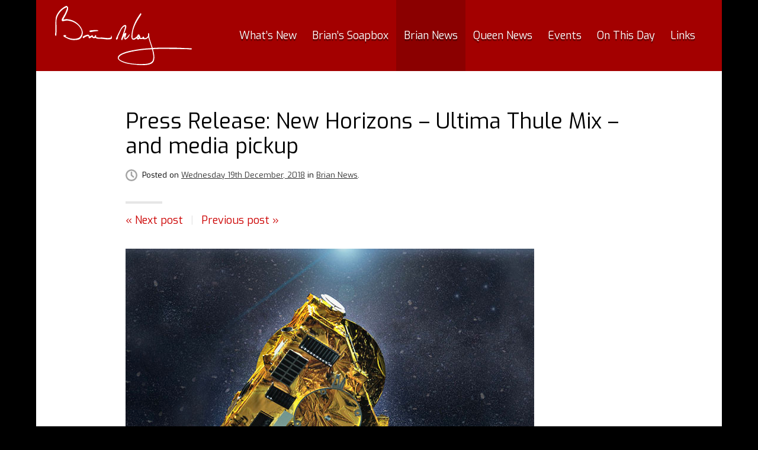

--- FILE ---
content_type: text/html; charset=UTF-8
request_url: https://brianmay.com/brian-news/2018/12/press-release-new-horizons-ultima-thule-mix-and-media-pickup/
body_size: 19503
content:
<!DOCTYPE html>
<html lang="en-GB" class="no-js no-svg no-touch">
<head>
<meta charset="UTF-8">
<meta name="viewport" content="width=device-width, initial-scale=1">
<title>Press Release: New Horizons &#8211; Ultima Thule Mix &#8211; and media pickup &#8211; brianmay.com</title>
<meta name='robots' content='max-image-preview:large' />
<link rel="alternate" type="application/rss+xml" title="brianmay.com &raquo; Feed" href="https://brianmay.com/feed/" />
<link rel='stylesheet' id='theme-style-css' href='https://brianmay.com/wp-content/themes/bmc-22/style.css?ver=1666201388' type='text/css' media='all' />
<style id='theme-style-inline-css' type='text/css'>
@font-face{font-family:Exo;font-style:normal;font-weight:400;font-display:swap;src:url(https://fonts.gstatic.com/s/exo/v20/4UaZrEtFpBI4f1ZSIK9d4LjJ4lM3OwtmO3ws9Iq2uBiM.woff2) format("woff2");unicode-range:U+0102-0103,U+0110-0111,U+0128-0129,U+0168-0169,U+01A0-01A1,U+01AF-01B0,U+1EA0-1EF9,U+20AB}@font-face{font-family:Exo;font-style:normal;font-weight:400;font-display:swap;src:url(https://fonts.gstatic.com/s/exo/v20/4UaZrEtFpBI4f1ZSIK9d4LjJ4lM3OwpmO3ws9Iq2uBiM.woff2) format("woff2");unicode-range:U+0100-024F,U+0259,U+1E00-1EFF,U+2020,U+20A0-20AB,U+20AD-20CF,U+2113,U+2C60-2C7F,U+A720-A7FF}@font-face{font-family:Exo;font-style:normal;font-weight:400;font-display:swap;src:url(https://fonts.gstatic.com/s/exo/v20/4UaZrEtFpBI4f1ZSIK9d4LjJ4lM3OwRmO3ws9Iq2uA.woff2) format("woff2");unicode-range:U+0000-00FF,U+0131,U+0152-0153,U+02BB-02BC,U+02C6,U+02DA,U+02DC,U+2000-206F,U+2074,U+20AC,U+2122,U+2191,U+2193,U+2212,U+2215,U+FEFF,U+FFFD}
</style>
<!--[if lt IE 9]><script type='text/javascript' src='https://brianmay.com/wp-content/themes/bmc-22/js/fallback.min.js' id='fallback-js'></script>
<![endif]--><link rel="canonical" href="https://brianmay.com/brian-news/2018/12/press-release-new-horizons-ultima-thule-mix-and-media-pickup/" />
  <script>var featureDetect=function(){var e=[];document.documentElement.className=document.documentElement.className.replace("no-js","js"),document.implementation.hasFeature("http://www.w3.org/TR/SVG11/feature#Image","1.1")&&(document.documentElement.className=document.documentElement.className.replace("no-svg","svg"),e.svg="has-svg");var t=document.documentElement.className,n=null,o=/iphone|ipad|ipod|android|blackberry|mini|windows\sce|palm/i.test(navigator.userAgent.toLowerCase());function c(e,t){return(" "+e.className+" ").indexOf(" "+t+" ")>-1}return navigator.share?t+=" has-navigator":t+=" no-navigator",o?(t+=" mobile-detected",n="mobile",e.device=n):(t+=" desktop-detected",n="desktop",e.device=n),document.documentElement.className=t,"ontouchstart"in window||window.DocumentTouch&&document instanceof DocumentTouch?(e.touch="hasTouch",document.documentElement.className=document.documentElement.className.replace("no-touch","has-touch")):e.touch="noTouch",c(document.documentElement,"ie8")?e.fallback="ie8":c(document.documentElement,"ie9")&&(e.fallback="ie9"),e}();</script>
      <script>
      window.dataLayer = window.dataLayer || [];
      (function (w, d, s, l, i) {
        w[l] = w[l] || [];
        w[l].push({ "gtm.start": new Date().getTime(), event: "gtm.js" });
        var f = d.getElementsByTagName(s)[0],
          j = d.createElement(s),
          dl = l != "dataLayer" ? "&l=" + l : "";
        j.async = true;
        j.src = "https://www.googletagmanager.com/gtm.js?id=" + i + dl;
        f.parentNode.insertBefore(j, f);
      })(window, document, "script", "dataLayer", "GTM-NNDV2FB");
    </script>
  </head>

<body class="single">
      <noscript><iframe src="https://www.googletagmanager.com/ns.html?id=GTM-NNDV2FB" height="0" width="0" style="display: none; visibility: hidden"></iframe></noscript>
  
  <div class="page-wrapper" id="pageWrapper">

    <a class="skip-link screen-reader-text" href="#main">Skip to content</a>

    <header id="siteHeader" class="wrapper site-header" role="banner">

      <div id="siteDetails" class="site-details">

        <a href="#main" class="button button-bg-white skip-nav">Skip to content</a><p class="site-title"><a href="https://brianmay.com/" title="brianmay.com" rel="home" class="site-title-logo"><svg id="bm" width="217.17mm" height="93.9mm" viewBox="0 0 615.6 266.16" class="site-title-logo-sig" aria-hidden="true" role="img" focusable="false"><path d="M50.64 0h1.68v.24h.72v.24h.48v.24h.24v.24h.48v.24h.24v.24h.24v.24h.24v.24h.24v.24h.24v.48h.24v.24h.24v.24h.24v.24h.24v.48h.24v.24h.24v.24h.24v.24h.24v.48h.24v.24h.48V6h.24v1.2h.24v2.16h.24v3.36h-.24v2.16h-.24v1.44h-.24v.96h-.24v.96h-.24v.72h-.24v.96h-.24v.72h-.24v.72h-.24v.48h-.24v.72h-.24v.72h-.24v.48h-.24v.48h-.24v.72h-.24v.48h-.24v.48h-.24v.72h-.24v.48h-.24v.48H54v.48h-.24v.72h-.24v.48h-.24v.48h-.24v.48h-.24v.48h-.24v.72h-.24v.48h-.24v.48h-.24v.72h-.24v.48h-.24v.48h-.24v.72h-.24v.48h-.24V36h-.24v.48h-.24v.48h-.24v.48h-.24v.48h-.24v.48h-.24v.48h-.24v.24h-.24v.48h-.24v.48h-.24v.48H48v.48h-.24v.48h-.24V42h-.24v.24h-.24v.48h-.24v.48h-.24v.48h-.24v.48h-.24v.48h-.24v.48h-.24v.24h-.24v.48h-.24v.48h-.24v.48h-.24v.48h-.24v.48h-.24V48h-.24v.48h-.24v.48h-.24v.48h-.24v.48h-.24v.48h-.24v.48h-.24v.24h-.24v.48H42v.48h-.24v.48h-.24v.48h-.24v.48h-.24V54h-.24v.24h-.24v.48h-.24v.48h-.24v.48h-.24v.48h-.24v.48h-.24v.48h-.24v.48h-.24v.24h-.24v.48h-.24v.48h-.24v.48h-.24v.48h-.24v.48h-.24v.72h1.68v-.24h2.4v-.24h1.68v-.24h1.44V60h1.44v-.24h1.68v-.24h6.72v.24h2.88V60h2.16v.24h1.68v.24h1.44v.24h1.44v.24h1.2v.24h.96v.24h1.2v.24h.96v.24h.96v.24h.72v.24h.96v.24h.72v.24h.96v.24h.72v.24h.72v.24h.72v.24h.72v.24h.72v.24h.48v.24h.72v.24H78v.24h.72v.24h.48v.24h.72v.24h.48V66h.72v.24h.48v.24h.48v.24h.48v.24h.48v.24h.48v.24H84v.24h.48v.24h.48v.24h.48v.24h.48v.24h.48v.24h.48v.24h.48v.24h.48v.24h.48v.24h.24v.24h.48v.24h.48v.24H90v.24h.24v.24h.48v.24h.48v.24h.24v.24h.48V72h.24v.24h.48v.24h.24v.24h.48v.24h.24v.24h.48v.24h.24v.24h.48v.24h.24v.24h.48v.24h.24v.24H96v.24h.48v.24h.24v.24h.48v.24h.24v.24h.24v.24h.24v.24h.48v.24h.24v.24h.24v.24h.48v.24h.24v.24h.24v.24h.24V78h.24v.24h.48v.24h.24v.24h.24v.24h.24v.24h.24v.24h.24v.24h.48v.24h.24v.24h.24v.24h.24v.24h.24v.24h.24v.24h.24v.24h.24v.24h.24v.24h.24v.24h.24v.24h.24v.24h.24v.24h.24v.24h.24v.24h.24v.24h.24v.24h.24V84h.24v.24h.24v.24h.24v.24h.24v.24h.24v.24h.24v.24h.24v.24h.24v.24h.24v.48h.24v.24h.24v.24h.24v.24h.24v.24h.24v.24h.24v.48h.24v.24h.24v.24h.24v.24h.24v.24h.24v.48h.24v.24h.24V90h.24v.48h.24v.24h.24v.24h.24v.48h.24v.24h.24v.24h.24v.48h.24v.24h.24v.24h.24v.48h.24v.24h.24v.48h.24v.24h.24v.48h.24v.24h.24v.48h.24V96h.24v.24h.24v.48h.24v.24h.24v.48h.24v.48h.24v.48h.24v.24h.24v.48h.24v.48h.24v.48h.24v.48h.24v.24h.24v.48h.24v.48h.24v.48h.24v.48h.24v.72h.24v.48h.24v.48h.24v.48h.24v.48h.24v.72h.24v.48h.24v.72h.24v.48h.24v.72h.24v.72h.24v.96h.24v.72h.24v.96h.24v.96h.24v.96h.24v1.2h.24v1.44h.24v2.16h.24v4.08h-.24v2.16h-.24v1.92h-.24v1.44h-.24v1.2h-.24v.96h-.24v.96h-.24v.96h-.24v.72h-.24v.72h-.24v.72h-.24v.72h-.24v.48h-.24v.72h-.24v.48h-.24v.48h-.24v.48h-.24v.48h-.24v.48H120v.48h-.24v.48h-.24v.48h-.24v.24h-.24v.48h-.24v.24h-.24v.48h-.24v.24h-.24v.48h-.24v.24h-.24v.24h-.24v.48h-.24v.24h-.24v.24h-.24v.24h-.24v.24h-.24v.24h-.24v.24h-.24v.24h-.24v.24h-.24v.24h-.24v.24h-.24v.24h-.24v.24h-.24v.24H114v.24h-.24v.24h-.24v.24h-.48v.24h-.24v.24h-.24v.24h-.48v.24h-.24v.24h-.48v.24h-.24v.24h-.48v.24h-.48v.24h-.48v.24h-.48v.24h-.48v.24h-.48v.24h-.48v.24h-.72v.24h-.48v.24h-.72v.24h-.72v.24h-.96v.24h-.72v.24h-1.2v.24h-.96v.24h-1.44v.24h-1.68v.24H96v.24h-3.12v.24H88.8v.24h-7.44v-.24h-2.64v-.24H76.8v-.24h-1.44v-.24h-1.44v-.24h-1.2v-.24h-1.2v-.24h-.96v-.24h-.96v-.24h-.96v-.24h-.96v-.24h-.72v-.24h-.72v-.24h-.72v-.24h-.96V150h-.72v-.24h-.48v-.24h-.72v-.24h-.72v-.24h-.72v-.24h-.48v-.24H60v-.24h-.48v-.24h-.72v-.24h-.48v-.24h-.72v-.24h-.48v-.24h-.48v-.24h-.48v-.24h-.72v-.24h-.48v-.24h-.48v-.24H54v-.24h-.48v-.24h-.48v-.24h-.72v-.24h-.48v-.24h-.48v-.24h-.48v-.24h-.48V144h-.48v-.24h-.48v-.24h-.48v-.24h-.48v-.24h-.24v-.24h-.48v-.24h-.48v-.24h-.48v-.24h-.48v-.24h-.48v-.24h-.48v-.24h-.48v-.24h-.24v-.24h-.48v-.24h-.48v-.24h-.48v-.24h-.48v-.24h-.48v-.24H42v-.24h-.48v-.24h-.48v-.24h-.48v-.24h-.48v-.24h-.24v-.24h-.24V138h-.24v-.24h-.24v-.24h-.24v-.48h-.24v-.48h-.24v-.48h-.24v-.48h-.24v-.96h-.24v-1.2h-.24v-.72h.24v-.24h.24v-.24h.48V132h.24v-.24h.48v-.24h.72v-.24h.96v-.24h3.12v.24h2.4v.24H48v-.24h1.2v1.2h.24v1.2h.24v.48h.24v.24h.24v.24h-.24v.24h-.48v.24h-.72v.24h-.48v.24h-.48v.24h-.24v1.2h.24v.24h.48v.24h.48v.24h.24v.24h.48v.24h.48v.24h.48v.24h.24v.24h.48v.24h.48v.24h.48v.24h.48v.24h.48v.24h.48v.24H54v.24h.48v.24h.48v.24h.48v.24h.72v.24h.48v.24h.48v.24h.72v.24h.48v.24h.48v.24h.72v.24h.72v.24h.48v.24h.72v.24h.72v.24h.72v.24h.72v.24h.72v.24h.72v.24h.72v.24h.96v.24h.96v.24h.96v.24h.96v.24h.96v.24h1.2v.24h1.2v.24h1.44v.24h1.44v.24h1.92v.24h2.64v.24h8.88v-.24h2.4v-.24h1.68v-.24h1.44v-.24H96v-.24h1.2v-.24h.96v-.24h.96v-.24h.72v-.24h.72v-.24h.96v-.24h.48v-.24h.72v-.24h.72v-.24h.48v-.24h.72V144h.48v-.24h.48v-.24h.72v-.24h.48v-.24h.48v-.24h.48v-.24h.48v-.24h.24v-.24h.24v-.24h.24v-.24h.48v-.24h.24v-.24h.24v-.24h.24v-.24h.24v-.24h.24v-.24h.24v-.24h.24v-.24h.24v-.24h.24v-.24h.24v-.24h.24v-.24h.24v-.24h.24v-.24h.24V138h.24v-.48h.24v-.24h.24v-.24h.24v-.24h.24v-.48h.24v-.24h.24v-.24h.24v-.48h.24v-.24h.24v-.48h.24v-.24h.24v-.48h.24v-.48h.24v-.48h.24v-.24h.24v-.48h.24v-.48h.24v-.48h.24v-.72h.24v-.48h.24v-.72h.24v-.48h.24v-.72h.24v-.96h.24v-.72h.24v-1.2h.24v-1.2h.24v-1.68h.24v-6.72h-.24V114h-.24v-1.2h-.24v-1.2h-.24v-.96h-.24v-.72h-.24v-.72h-.24v-.72h-.24V108h-.24v-.72h-.24v-.48h-.24v-.48h-.24v-.72h-.24v-.48h-.24v-.48h-.24v-.48h-.24v-.48h-.24v-.48h-.24v-.48h-.24v-.48h-.24V102h-.24v-.48h-.24v-.48h-.24v-.48H114v-.24h-.24v-.48h-.24v-.48h-.24v-.24h-.24v-.48h-.24v-.24h-.24v-.48h-.24v-.24h-.24v-.48h-.24v-.24h-.24v-.48h-.24v-.24h-.24v-.48h-.24v-.24h-.24v-.24h-.24v-.48h-.24v-.24h-.24v-.24h-.24v-.48h-.24v-.24h-.24v-.24h-.24v-.48h-.24v-.24h-.24v-.24h-.24v-.24H108v-.24h-.24v-.48h-.24v-.24h-.24v-.24h-.24v-.24h-.24v-.24h-.24v-.24h-.24V90h-.24v-.24h-.24v-.48h-.24v-.24h-.24v-.24h-.24v-.24h-.24v-.24h-.24v-.24h-.24v-.24h-.24v-.24h-.24v-.24h-.24v-.24h-.24v-.24h-.24v-.24h-.24v-.24h-.24v-.24h-.24v-.24h-.24v-.24h-.48v-.24h-.24v-.24h-.24v-.24h-.24v-.24h-.24v-.24h-.24v-.24h-.24V84h-.24v-.24h-.48v-.24h-.24v-.24h-.24v-.24h-.24v-.24h-.24v-.24h-.48v-.24h-.24v-.24h-.24v-.24h-.24v-.24h-.48v-.24h-.24v-.24h-.24v-.24H96v-.24h-.24v-.24h-.24v-.24h-.48v-.24h-.24v-.24h-.48v-.24h-.24v-.24h-.48v-.24h-.24v-.24h-.48v-.24h-.24v-.24h-.48V78h-.24v-.24h-.48v-.24h-.24v-.24h-.48v-.24h-.48v-.24H90v-.24h-.48v-.24h-.48v-.24h-.24v-.24h-.48v-.24h-.48v-.24h-.48v-.24h-.24v-.24h-.48v-.24h-.48v-.24h-.48v-.24h-.48v-.24h-.48v-.24h-.48v-.24h-.48v-.24h-.48v-.24h-.72v-.24h-.48v-.24h-.48v-.24h-.48V72h-.72v-.24h-.48v-.24h-.72v-.24h-.48v-.24H78v-.24h-.72v-.24h-.48v-.24h-.72v-.24h-.72v-.24h-.96v-.24h-.72v-.24h-.72v-.24H72v-.24h-.96v-.24h-.96v-.24h-.96v-.24h-1.2v-.24h-1.2v-.24h-1.44v-.24h-1.2v-.24h-.48v-.24h-.96v-.24h-.72v-.24h-1.2v-.24h-1.2V66h-2.16v-.24H51.6V66h-2.4v.24h-1.68v.24h-1.44v.24h-1.2v.24h-1.44v.24h-1.2v.24h-1.2v.24h-.96v.24h-1.2v.24h-1.2v.24h-1.2v.24h-1.44v.24h-.96v-.24h-1.2v-.24h-.48v-.24h-.48v-.24h-.48v-.24h-.24v-.24h-.24v-.24h-.24v-.24h-.24v-.48h-.24V66H30v-.48h-.24v-3.36H30v-1.44h.24V60h.24v-.96h.24v-.72h.24v-.48h.24v-.72h.24v-.48h.24v-.48h.24v-.48h.24v-.48h.24v-.48h.24v-.48h.24v-.48h.24v-.24h.24v-.48h.24v-.48h.24v-.24h.24v-.48h.24v-.48h.24v-.24h.24v-.48h.24v-.48h.24v-.24h.24v-.48h.24v-.48H36v-.24h.24v-.48h.24v-.48h.24v-.24h.24v-.48h.24v-.48h.24v-.24h.24v-.48h.24v-.48h.24v-.48h.24v-.48h.24v-.48h.24v-.48h.24v-.48h.24v-.48h.24v-.24h.24v-.48h.24v-.48h.24v-.24h.24v-.48h.24v-.24h.24v-.48h.24v-.48h.24v-.24h.24v-.48H42v-.48h.24v-.24h.24v-.48h.24v-.48h.24v-.48h.24V36h.24v-.48h.24v-.24h.24v-.48h.24v-.48h.24v-.48h.24v-.48h.24v-.48h.24v-.48h.24v-.72h.24v-.48h.24v-.48h.24v-.48h.24v-.48h.24v-.72h.24v-.48h.24v-.48h.24v-.48h.24v-.72h.24v-.48H48v-.72h.24v-.48h.24v-.72h.24V24h.24v-.72h.24v-.48h.24v-.72h.24v-.48h.24v-.72h.24v-.72h.24v-.48h.24v-.72h.24v-.72h.24v-.72h.24v-.48h.24v-.72h.24v-.72h.24v-.72h.24v-.72h.24v-.72h.24v-.72h.24v-.48h.24v-2.4h.24V6.72h-2.16v.24h-.96v.24h-.96v.24h-.72v.24h-.48v.24h-.72v.24h-.48v.24h-.48v.24h-.48v.24h-.48v.24h-.48v.24h-.24v.24h-.48v.24h-.48v.24h-.48v.24h-.24v.24h-.48v.24h-.48v.24H42v.24h-.48v.24h-.48v.24h-.48V12h-.24v.24h-.48v.24h-.24v.24h-.48v.24h-.24v.24h-.24v.24h-.48v.24h-.24v.24h-.48v.24h-.24v.24h-.24v.24h-.48v.24h-.24v.24H36v.24h-.24v.24h-.48v.24h-.24v.24h-.24v.24h-.24v.24h-.48v.24h-.24v.24h-.24v.24h-.24v.24h-.48v.24h-.24V18h-.24v.24h-.24v.24h-.24v.24h-.24v.24h-.24v.24h-.48v.24h-.24v.24h-.24v.24h-.24v.24H30v.24h-.24v.24h-.24v.24h-.24v.24h-.24v.24h-.24v.24h-.24v.24h-.24v.24h-.24v.24h-.24v.24h-.24v.24h-.24v.24h-.24v.24h-.24v.24h-.24v.24h-.24V24h-.24v.24h-.24v.24h-.24v.24h-.24v.24h-.24v.24h-.24v.24h-.24v.24h-.24v.24h-.24v.24H24v.48h-.24v.24h-.24v.24h-.24v.24h-.24v.24h-.24v.24h-.24v.48h-.24v.24h-.24v.24h-.24v.24h-.24v.48h-.24v.24h-.24V30h-.24v.24h-.24v.48h-.24v.24h-.24v.24h-.24v.48h-.24v.24h-.24v.24h-.24v.48h-.24v.24h-.24v.24h-.24v.48h-.24v.24H18v.48h-.24v.24h-.24v.48h-.24v.24h-.24v.48h-.24V36h-.24v.48h-.24v.48h-.24v.24h-.24v.48h-.24v.24h-.24v.48h-.24v.48h-.24v.48h-.24v.24h-.24v.48h-.24v.48h-.24v.48h-.24v.48h-.24V42h-.24v.48h-.24v.24h-.24v.72h-.24v.48h-.24v.48H12v.48h-.24v.48h-.24v.48h-.24v.72h-.24v.48h-.24v.72h-.24v.48h-.24v.72h-.24v.48h-.24v.72H9.6v.72h-.24v.72h-.24v.72h-.24v.72h-.24v.72H8.4v.96h-.24v.96h-.24v.96h-.24v.96h-.24v1.2H7.2V60h-.24v1.2h-.24v1.68h-.24v1.92h-.24v3.12H6v6.96h.24V85.2h.24v19.68h.24v1.2h-.24v12.72h-.24v4.8H6v3.36h-.24v2.88h-.24v2.4h-.24v1.2h-.24v.48h-.48v.24h-.48v.24h-1.2v-.24h-.72v-.24h-.24v-.48h-.24v-.24h-.24v-.48H1.2v-.48H.96v-.48H.72v-.48H.48v-.96H.24v-1.44H0v-2.64h.24v-2.16h.24v-1.44h.24v-1.68h.24v-1.68h.24V114h.24V90.72H1.2V80.4h.24v-9.36h.24v-4.32h.24V63.6h.24v-2.64h.24V58.8h.24v-1.92h.24V55.2h.24v-1.68h.24v-1.44h.24v-1.2h.24v-1.2h.24v-1.2h.24v-.72h.24v-.72h.24v-.48h.24v-.72h.24v-.48h.24v-.72h.24v-.48H6v-.48h.24v-.72h.24v-.48h.24V42h.24v-.48h.24v-.48h.24v-.48h.24v-.48h.24v-.48h.24v-.48h.24v-.48h.24v-.48h.24v-.48h.24v-.48h.24v-.48h.24v-.48h.24V36h.24v-.48h.24v-.48h.24v-.48h.24v-.24h.24v-.48h.24v-.48h.24v-.24h.24v-.48H12v-.48h.24v-.24h.24v-.48h.24v-.24h.24v-.48h.24v-.24h.24V30h.24v-.24h.24v-.48h.24v-.24h.24v-.24h.24v-.48h.24v-.24h.24v-.48h.24v-.24h.24v-.24h.24v-.48h.24v-.24h.24v-.24h.24v-.48h.24v-.24h.24v-.24h.24v-.24h.24v-.48h.24v-.24H18V24h.24v-.24h.24v-.24h.24v-.48h.24v-.24h.24v-.24h.24v-.24h.24v-.24h.24v-.24h.24v-.48h.24v-.24h.24v-.24h.24v-.24h.24v-.24h.24v-.24h.24v-.24h.24v-.24h.24v-.24h.24v-.24h.24v-.24h.24v-.24h.24v-.24h.24v-.24h.24V18h.24v-.24H24v-.24h.24v-.24h.24v-.24h.24v-.24h.24v-.24h.24v-.24h.24v-.24h.24v-.24h.24v-.24h.24v-.24h.24v-.24h.48v-.24h.24v-.24h.24v-.24h.24v-.24h.24v-.24h.24v-.24h.24v-.24h.48v-.24h.24v-.24h.24v-.24h.24v-.24H30v-.24h.24V12h.24v-.24h.24v-.24h.48v-.24h.24v-.24h.24v-.24h.48v-.24h.24v-.24h.24v-.24h.48v-.24h.24V9.6h.48v-.24h.24v-.24h.48v-.24h.24v-.24h.24V8.4h.48v-.24H36v-.24h.24v-.24h.48v-.24h.24V7.2h.48v-.72h.24v-.24h.48V6h.48v-.24h.24v-.24h.48v-.24h.48v-.24h.48V4.8h.48v-.24h.24v-.24h.48v-.24H42v-.24h.24V3.6h.48v-.24h.48v-.24h.48v-.24h.24v-.24h.48V2.4h.48v-.24h.48v-.24h.48v-.24h.48v-.24h.48V1.2h.48V.96H48V.72h.72V.48h.72V.24h1.2V0zM315.6 85.68h.72v.24h.96v.24h.24v.24h.24v.24h.24v.24h.48v.24h.24v.24h.24v.24h.48v.48h.24v.48h.24v.48h.24v.72h.24v.96h.24v4.08h-.24v1.44h-.24v.96h-.24v.96h-.24v.96h-.24v.72h-.24v.96h-.24v.72h-.24v.72h-.24v.72h-.24v.96H318v.72h-.24v.72h-.24v.72h-.24v.72h-.24v.72h-.24v.72h-.24v.72h-.24v.72h-.24v.72h-.24v.72h-.24v.72h-.24v.72h-.24v.72h-.24v.72h-.24v.72h-.24v.72h-.24v.72h-.24v.48h-.24v.72h-.24v.72h-.24v.72h-.24v.48h-.24v.72h-.24v.72h-.24v.48H312v.72h-.24v.72h-.24v.48h-.24v.72h-.24v.72h.48v-.24h.48v-.24h.24v-.24h.48v-.24h.24v-.24h.24v-.24h.24v-.24h.48v-.24h.24v-.24h.24v-.24h.24v-.24h.48v-.24h.24v-.24h.48v-.24h.48v-.24H318v.24h.48v.24h.48v.24h.24v.24h.24v.24h.24v.24h.24v.48h.24v.48h.24v.48h.24v2.88h-.24v.72h-.24v.72h-.24v.72h-.24v.48h-.24v.72h-.24v.48h-.24v.72h-.24v.96h-.24v1.68h-.24v.48H318v.72h-.24v.72h-.24v.48h-.24v.72h-.24v.96h-.24v.72h-.24v.96h-.24v1.2h-.24v1.68h-.24v2.4h.24v.24h1.2v-.24h.72v-.24h.72v-.24h.24v-.24h.24V144h.24v-.24h.48v-.24h.24v-.24h.24v-.24h.24v-.24h.48v-.24h.24v-.24h.24v-.24h.24v-.24h.24v-.24h.24v-.24h.24v-.24h.24v-.24h.24v-.24h.24v-.24h.24v-.24h.24v-.24h.24v-.24h.24v-.24h.24v-.24h.24v-.24h.24v-.24h.24v-.24h.24v-.24h.24v-.48h.24v-.24h.24v-.24h.24v-.24h.24v-.24h.24v-.24h.24v-.24h.24v-.48h.24v-.24h.24v-.24h.24v-.24h.24v-.24h.24v-.48h.24v-.24h.24v-.24h.24v-.24h.24v-.24h.24v-.48h.24v-.24h.24v-.24h.24v-.24h.24V132h.24v-.48h.24v-.24h.24v-.24h.24v-.24h.24v-.24h.24v-.24h.24v-.48h.24v-.24h.24v-.24h.24v-.24h.24v-.24h.24v-.24h.24v-.24h.24v-.24h.24v-.24h.24v-.24h.24v-.24h.24v-.24h.24v-.24h.24v-.24h.24v-.24h.24v-.24h.24V126h.24v-.24h.24v-.24h.24v.48h-.24v.96h-.24v.72h-.24v.96H336v.72h-.24v.48h-.24v.72h-.24v.48h-.24v.72h-.24v.48h-.24v.48h-.24v.48h-.24v.48h-.24v.48h-.24v.48h-.24v.48h-.24v.48h-.24v.48h-.24v.24h-.24v.48h-.24v.48h-.24v.24h-.24v.48h-.24v.24h-.24v.48h-.24v.24h-.24v.48h-.24v.24h-.24v.24H330v.48h-.24v.24h-.24v.24h-.24v.48h-.24v.24h-.24v.24h-.24v.24h-.24v.24h-.24v.24h-.24v.48h-.24v.24h-.24v.24h-.24v.24h-.24v.24h-.24v.24h-.24v.24h-.24v.24h-.24v.24h-.24v.24h-.24v.24h-.24v.24h-.48v.24h-.24v.24h-.24v.24H324v.24h-.24v.24h-.24v.24h-.48v.24h-.24v.24h-.24v.24h-.48v.24h-.24v.24h-.48v.24h-.24v.24h-.48v.24h-.24v.24h-.48v.24h-.48v.24h-.48v.24h-.48v.24H318v.24h-.48v.24h-.48v.24h-.48v.24h-.72v.24h-.24v-.24h-.48v-.24h-.48v-.24h-.48v-.24h-.24v-.24h-.24V150h-.24v-.24h-.24v-.24h-.24v-.24h-.24v-.24h-.24v-.24h-.24v-.48H312v-.24h-.24v-.48h-.24v-.48h-.24v-.48h-.24v-.48h-.24v-.48h-.24V144h.24v-2.64h.24v-1.92h.24v-1.68h.24v-1.44h.24v-1.2h.24v-.96h.24v-.96h.24v-.24h-.24v.24H312v.48h-.24v.48h-.24v.48h-.24v.48h-.24v.48h-.24v.48h-.24v.48h-.24v.48h-.24v.48h-.24v.24h-.24v.48h-.24v.48h-.24v.48h-.24v.48h-.24v.48h-.24v.48h-.24v.48h-.24v.24h-.24v.48h-.24v.48h-.24v.48h-.24v.48h-.24v.48h-.24v.48h-.24v.48H306v.72h-.24v.48h-.24v.48h-.24v.48h-.24v.48h-.24v.72h-.24v.48h-.24v.72h-.24v.48h-.24v.72h-.24v.72h-.24v.72h-.24v.48h-.24v.48h-.24v.24h-.48v.24h-.72v.24h-.96v-.24h-.96v-.24h-.48v-.24h-.24v-.24h-.24v-.24h-.24v-.48h-.24v-.48h-.24v-.48h-.24v-1.92h.24v-.72h.24v-.72h.24v-.72h.24v-.72h.24v-.72h.24v-.72h.24V144h.24v-.72h.24v-.72h.24v-.72h.24v-.72h.24v-.72h.24v-.72h.24v-.72h.24v-.72h.24v-.72h.24v-.72h.24v-.72h.24v-.72h.24v-.72h.24v-.48h.24v-.72h.24v-.72h.24V132h.24v-.72h.24v-.72h.24v-.72h.24v-.72h.24v-.48h.24v-.72h.24v-.72h.24v-.72h.24v-.72h.24v-.72h.24v-.72h.24v-.72h.24v-.48h.24v-.72h.24v-.72h.24v-.72h.24v-.72h.24v-.72h.24v-.72h.24v-.72h.24v-.72h.24v-.72h.24v-.72h.24v-.72h.24v-.72h.24v-.72h.24v-.72h.24v-.96h.24v-.72h.24v-.72h.24v-.72h.24v-.72h.24v-.96h.24v-.72h.24v-.72h.24v-.96h.24v-.72h.24v-.96h.24v-.72h.24v-.96h.24v-.72h.24v-.96h.24v-.96h.24v-.72h.24v-.96h.24v-.96h.24v-.96h.24v-.96h.24v-1.2h.24v-.96h.24v-1.2h-.24v-.24h-2.16v.24h-.96v.24h-.48v.24h-.48v.24h-.48v.24h-.24v.24h-.48v.24h-.24v.24h-.48v.24h-.24v.24h-.48v.24h-.48v.24h-.24v.24h-.48v.24h-.24v.24h-.48v.24h-.24v.24h-.24V96H306v.24h-.24v.24h-.24v.24h-.24v.24h-.24v.48h-.24v.24h-.24v.24h-.24v.24h-.24v.24h-.24v.24h-.24v.24h-.24v.48h-.24v.24h-.24v.24h-.24v.24h-.24v.24h-.24v.48h-.24v.24h-.24v.24h-.24v.48h-.24v.24h-.24v.48h-.24v.24h-.24v.24h-.24v.48H300v.24h-.24v.48h-.24v.48h-.24v.24h-.24v.48h-.24v.24h-.24v.48h-.24v.48h-.24v.24h-.24v.48h-.24v.48h-.24v.48h-.24v.24h-.24v.48h-.24v.48h-.24v.48h-.24v.48h-.24v.48h-.24v.48h-.24v.48h-.24v.48h-.24v.48h-.24v.48h-.24v.48h-.24v.48H294v.72h-.24v.48h-.24v.48h-.24v.48h-.24v.48h-.24v.72h-.24v.48h-.24v.48h-.24v.48h-.24v.72h-.24v.48h-.24v.48h-.24v.72h-.24v.48h-.24v.48h-.24v.72h-.24v.48h-.24v.48h-.24v.48h-.24v.48h-.24v.72h-.24v.48h-.24v.48h-.24v.48h-.24v.48H288v.48h-.24v.72h-.24v.48h-.24v.48h-.24v.48h-.24v.48h-.24v.48h-.24v.24h-.24v.48h-.24v.48h-.24v.48h-.24v.48h-.24v.48h-.24v.72h-.24v1.2h-.24v.72h-.24v.48h-.24v.48h-.24v.24h-.24v.48h-.24v.72h-.24v.72h-.24v1.44h.24v.48h.24v.48h.24v.24h.24v.96h-.24v.72h-.24v.72h-.24v.48h-.24v.24h-.24v.48h-.24v.48H282v.24h-.24v.24h-.24v.48h-.24v.24h-.24v.48h-.24v.24h-.24v.48h-.24v.48h-.24v.48h-.24v.48h-.24v.24h-.48v.24h-.48v.24h-.48v.24h-.96v.24h-.48v-.24H276v-.24h-.48v-.24h-.24v-.24h-.24v-.24h-.24v-.48h-.24v-.48h-.24v-.48h-.24v-2.64h.24v-.72h.24v-.48h.24v-.48h.24V144h.24v-.48h.24v-.72h.24v-.48h.24v-.48h.24v-.48h.24v-.48h.24v-.72h.24v-.48h.24v-.48h.24v-.48h.24v-.48h.24v-.48h.24v-.72h.24v-.48h.24v-.48h.24v-.48h.24v-.48h.24v-.72h.24v-.48h.24v-.48h.24v-.48h.24v-.48h.24V132h.24v-.72h.24v-.48h.24v-.48h.24v-.48h.24v-.48h.24v-.48h.24v-.48h.24v-.48h.24v-.72h.24v-.48h.24v-.48h.24v-.48h.24v-.48h.24v-.48h.24v-.48h.24v-.48h.24v-.48h.24v-.48h.24v-.48h.24v-.48h.24v-.48h.24v-.72h.24v-.48h.24v-.48h.24v-.48h.24v-.48h.24v-.48h.24v-.48h.24v-.48h.24v-.48h.24v-.24h.24v-.48h.24v-.48h.24v-.48h.24v-.48h.24v-.48h.24v-.48h.24v-.48h.24v-.48h.24v-.48h.24v-.48h.24v-.48h.24v-.48h.24v-.24h.24v-.48h.24v-.48h.24v-.48h.24v-.48h.24v-.48h.24V108h.24v-.48h.24v-.48h.24v-.48h.24v-.48h.24v-.24h.24v-.48h.24v-.48h.24v-.48h.24v-.24h.24v-.48h.24v-.48h.24v-.48h.24v-.24h.24V102h.24v-.48h.24v-.24h.24v-.48h.24v-.48h.24v-.24h.24v-.48h.24v-.48h.24v-.24h.24v-.48h.24v-.24h.24v-.48h.24v-.48h.24v-.24h.24v-.24h.24v-.48h.24V96h.24v-.24h.24v-.24h.24v-.24h.24v-.24h.24v-.48h.24v-.24h.24v-.24h.24v-.24h.24v-.24h.24v-.24h.24v-.24h.24v-.24h.24v-.24h.24v-.24h.24v-.24h.24v-.24h.24v-.24h.24v-.24h.24v-.24h.24v-.24h.24v-.24h.24v-.24h.24v-.24h.24V90h.24v-.24h.48v-.24h.24v-.24h.24v-.24h.24v-.24h.48v-.24h.24v-.24h.48v-.24h.24v-.24h.48v-.24h.48v-.24h.48v-.24h.48v-.24h.48v-.24h.72v-.24h.72v-.24h1.2v-.24h2.16v-.24zm-144 23.04h18.72v.72h.24v.24h.72v-.24h.72v.24h.72v.24h1.2v.24h.72v.24h-.24v.72h.24v.72h.24v.24h-.24v.24h-1.2v.24h-1.2v.24h-1.68v.24h-1.44v.24h-1.68v.24h-1.92v.24h-2.16v.24h-1.92v.24h-1.92v.24h-1.92v.24h-1.92v.24H174v.24h-1.44v.24h-1.44v.24h-1.2v.24h-1.2v.24h-1.2v.24h-.96v.24h-.96v.24h-.96v.24h-.72v.24h-2.88v.24h-2.64v-.24h-1.44v-.24h-.48v-.24H156v-.24h-.24v-.24h-.24v-.24h-.24v-.48h-.24v-2.4h.24v-1.2h.24v-.96h.24v-.72h.96v-.24h1.68v-.24h1.68v-.24h2.16v-.24h2.4v-.24h3.12v-.24h3.84v-.24zm-24.48 20.4h.72v.24h1.68v.24h.72v.24h.72v.24h.48v.24h.24v.24h.48v.24h.24v.24h.24v.24h.24v.24h.24v.24h.24v.48h.24v.48h.24v.24h.24v.48h.24v.24h.24v.48h.24v.48h.24v.72h.24v1.2h.24v.24h.24v.24h.72v-.24h.72v-.24h.24v-.24h.48v-.24h.24v-.24h.48v-.24h.48v-.24h.48v-.24h.72v-.24h.48v-.24h.48v-.24h.48v-.24h.48v-.24h.48v-.24h.24v-.24h.48v-.24h.24v-.24h.48v-.24h.48v-.24h.48v-.24h.72V132h2.4v.24h.48v.24h.24v.24h.24v.24h.48v.48h.24v.24h.24v.72h.24v.96h.24v1.44h.24v.72h.24v.48h.24v.48h.24v.24h.48v.24h.72v-.24h1.44v-.24h.96v-.24h.96V138h.48v-.24h.72v-.24h.48v-.24h.48v-.24h.24v-.24h.48v-.24h.24v-.48h-.24v-1.44h.24v-.96h.24v-.72h.24v-.24h.24v-.24h.24v-.24h.24V132h.24v-.24h.24v-.24h.48v-.24h.48v-.24h.96v.24h.24v.24h.24v.24h.24v.24h.24v.24h.24v.48h.24v.72h.24v.72h.24v.72h.24v.72h.24v2.16h-.24v.96h-.24v1.2h.24v.24h.72v.24h.72v.24h.72v.24h.96v.24h.96v.24h1.44v.24H192v.24h2.64v.24h11.04v-.24h6v.24h3.6v.24h1.92v.24h1.2v.24h2.4v.24h2.64v.24h2.16v.24h2.4v.24h2.64v.24h3.6v.24h6.24V144h2.64v-.24h1.44v-.24h1.2v-.24h.96v-.24h.96v-.24h.72v-.24h.72v-.24h.48v-.24h.72v-.24h.48v-.24h.48v-.24h.24v-.24h.48v-.48h.24v-.48h.24v-.72h.24v-2.16h-.24v-1.2h-.24v-.72H252v-.96h-.24v-1.2h-.24v-.96h.24v.24h.24v.24h.24v.24h.24v.24h.24v.24h.24v.24h.24v.24h.24v.24h.24v.24h.24v.48h.24v.24h.24v.48h.24v.48h.24v.48h.24v.48h.24v.72h.24v.96h.24v.96h.24v5.04h-.24v.48h-.24v.48h-.24v.48h-.24v.24h-.24v.24h-.24v.24h-.24v.24h-.24v.24h-.24v.24h-.24v.24h-.24v.24h-.48v.24h-.24v.24h-.48v.24h-.48v.24h-.72v.24h-.72v.24h-.96v.24h-1.2v.24h-2.64v.24h-8.4v.24h-1.92v.24h-1.68v-.24h-2.88v-.24h-2.16V150h-2.16v-.24h-2.16v-.24h-1.92v-.24h-1.92v-.24h-1.92v-.24h-2.16v-.24h-2.16v-.24h-2.16v-.24h-2.64v-.24h-3.12v-.24h-12.48v.24h-1.2v-.24h-.96v-.24h-.96v-.24h-1.2v-.24h-.96v-.24h-.96v-.24h-.72v-.24H186v-.24h-.72v-.24h-.48v-.24h-.48v-.24h-.48v-.24h-.24v-.24h-.48v-.24h-.24v-.24h-.24V144h-.24v-.24h-1.2v.24h-.96v.24h-.96v.24h-.96v.24h-.96v.24h-1.44v.24h-2.64v-.24h-1.2v-.24h-.72v-.24h-.48v-.24h-.48V144h-.24v-.24h-.48v-.24h-.24v-.24h-.48v-.24h-.24v-.24h-.24v-.24h-.24v-.24H168v-.24h-.24v-.24h-.24v-.48h-.24v-.24h-.24v-.48h-.24v-.48h-.24v-.48h-.24v-.48h-.72v.24h-.24v.24h-.48v.24h-.48v.24h-.24v.24h-.48v.24h-.24v.24h-.48v.24h-.24v.24h-.48v.24H162v.24h-.24v.24h-.48v.24h-.24v.24h-.48v.24h-.24v.24h-.48v.24h-.24v.24h-.48v.24h-.24v.24h-.48v.24h-.48v.24h-.48v.24h-.72v.24h-.48v.24h-1.2v.24h-1.92v-.24h-.24v-.24h-.24v-.24h-.24v-.24h-.24V144h-.24v-.48h-.24v-.48h-.24v-.48h-.24v-.72h-.24v-.96h-.24v-4.56h-.24v-.24H150v-.24h-.96v-.24h-1.44v.24h-1.68v.24h-2.64v.24h-.48v.24h-.72v.24h-.48v.24h-.48v.24h-.48v.24h-.48v.24h-.48v.24h-.48v.24h-.48v.24H138v.24h-.48v.24h-.48v.24h-.48v.24h-.48v.24h-.48v.24h-.24v.24h-.48v.24h-.48v.24h-.48v.24h-.24v.24h-.48v.24h-.24v.24h-.48v.24h-.24v.24h-.48v.24h-.24v.24h-.24v.24h-.24v.24h-.48v.24h-.24v.24h-.24v.24h-.24v.24h-.24v.24h-.48v.24h-.96v.24h-.24v-.24h-1.2v-.24h-.48V144h-.48v-.24h-.24v-.24h-.24v-.24h-.24v-.48h-.24v-.48h-.24v-2.16h-.24v-1.44h.24v-.24h.24v-.24h.48V138h.24v-.24h.24v-.24h.24v-.24h.24v-.24h.48v-.24h.24v-.24h.24v-.24h.48v-.24h.24v-.24h.48v-.24h.48v-.24h.24v-.24h.48v-.24h.48v-.24h.48v-.24h.48v-.24h.48v-.24h.48v-.24h.48v-.24h.48v-.24h.72v-.24h.48v-.24h.72v-.24h.48v-.24h.72V132h.72v-.24h.72v-.24h.96v-.24h.72v-.24h.96v-.24h.72v-.24h.96v-.24h.96v-.24h.96v-.24h1.2v-.24h.96v-.24h1.2v-.24zm468.24 63.36V192h-.24v-.24h-.24v-.24h-.24v-.24h-.24v-.24h-.48v-.24h-.96v-.24h-4.32v-.24h-1.44v-.24h-5.52v-.24h-6.48v-.24h-6.72v-.24h-6.72v-.24h-6.48v-.24h-6.72v-.24h-6.72v-.24h-6.48v-.24h-6.72v-.24h-6.72v-.24h-31.2v-.24h-21.6v.24h-19.2v.24h-9.36v.24h-6.72v.24h-5.76v.24h-4.56v.24h-4.56v-.72h-.24v-.96h-.24v-.72h-.24v-.72H438v-.72h-.24v-.72h-.24v-.72h-.24v-.72h-.24v-.72h-.24v-.72h-.24v-.72h-.24V180h-.24v-.72h-.24v-.72h-.24v-.48h-.24v-.72h-.24v-.72h-.24v-.72h-.24v-.72h-.24v-.72h-.24v-.72h-.24v-.72h-.24v-.72h-.24v-.72h-.24v-.72h-.24v-.72h-.24v-.72h-.24v-.72h-.24V168H432v-.72h-.24v-.72h-.24v-.72h-.24v-.72h-.24v-.72h-.24v-.72h-.24v-.72h-.24v-.72h-.24v-.72h-.24v-.72h-.24v-.72h-.24v-.72h-.24v-.96h-.24v-.72h-.24v-.72h-.24v-.72h-.24v-.96h-.24v-.72h-.24v-.72h-.24v-.96h-.24v-.72h-.24v-.96h-.24v-.72h-.24v-.96h-.24v-.96H426v-.96h-.24v-.72h-.24v-.96h-.24v-.96h-.24v-1.2h-.24v-.96h-.24v-.96h-.24v-1.2h-.24v-.96h-.24v-1.2h-.24V132h.24v-5.76h-.24v-1.2h-.24v-.72h-.24v-.48h-.48v-.24h-.48v-.24h-.48v-.24h-.48v-.24h-.48v-.24h-1.92v.24h-.24v.24h-.24v.48h-.24v4.08h.24v2.64h.24v3.36h-.24v.72h-.24v.72h-.24v.48h-.24v.48h-.24v.24h-.24v.48h-.24v.48h-.24v.24h-.24v.24h-.24v.48h-.24v.24h-.24v.24h-.24v.24h-.24v.48h-.24v.24h-.24v.24h-.24v.24h-.24v.24h-.48v.24h-.24v.24h-.24v.24h-.24v.24h-.24v.24h-.48v.24h-.24v.24h-.48v.24h-.24v.24h-.48v.24h-.48v.24h-.48v.24h-.48v.24h-.72v.24H408v.24h-.96v.24h-.48v.24h-.48v.24h-.48v.24h-.48v.24h-1.92v-.24h-.48v-.24h-.24v-.24h-.24v-.24H402V144h-.24v-.48h-.24v-.24h-.24v-.48h-.24v-.48h-.24v-.48h-.24v-.48h-.24v-.48h-.24v-.48h-.24v-.48h-.24v-.24h-.24v-.48h-.24v-.24h-.24v-.24h-.24v-.24h-.24v-.24h-.48V138h-.48v-.24H396v.24h-.48v.24h-.24v.24h-.24v.24h-.24v.24h-.24v.48h-.24v.48h-.24v.48h-.24v.72h-.24v.48h-.24v.24h-.24v.48h-.48v.24h-.48v.24h-.48v.24h-.48v.24h-.48v.24H390v.24h-.96v.24h-2.64v-.24h-.72v-.24h-.48v-.24h-.48v-.24h-.24v-.24H384v-.24h-.24v-.48h-.24v-.24h-.24v-.72h-.24v-4.8h-.24v-.72h-.24v-.24h-.24v-.24h-.24v-.24h-.24v-.24h-.24v-.24h-.24v-.24h-.24v-.24h-.24v-.24h-.24v-.24h-.24v-2.16h-.24v-.72h-.24v-.24h-.24v-.48h-.24v-.24h-.24v-.24h-.24v-.24h-.24v-.24h-.24v-.24H378v-.24h-.48v-.24h-.96v-.24h-1.2v.24h-.72v.24h-.24v.24h-.48v.24h-.24v.24h-.24v.24h-.24v.24h-.24v.24h-.24v.24h-.24v.24h-.24v.24H372v.24h-.24v.24h-.24v.48h-.24v.24h-.24v.48h-.24v.24h-.24v.48h-.24v.48h-.24v.48h-.24v.48h-.24v.48h-.24v.48h-.24v.48h-.24v.48h-.24v.48h-.24v.48h-.24v.24h-.48v.24h-.24v.24h-.24v.24h-.24v.24h-.48v.24h-.24v.24H366v.24h-.24v.24h-.48v.24h-.24v.24h-.24v.24h-.24v.24h-.48v.24h-.24v.24h-.24v.24h-.48v.24h-.24v.24h-.24v.24h-.48v.24h-.24v.24h-.48v.24h-.24v.24h-.24v.24h-.48v.24H360v.24h-.24v.24h-.48v.24h-.48v.24h-.24v.24h-.48v.24h-.48v.24h-.72v.24h-.48v.24h-.72v.24h-.72v.24h-.72v.24h-1.44v.24h-1.68v-.24h-.24v-.24h-.48v-.24h-.24v-.24h-.24v-.24h-.24v-.24h-.24v-.48h-.24V144h-.24v-.48h-.24v-.48h-.24V129.6h.24v-3.12h.24v-2.16h.24v-1.92h.24v-1.68h.24v-1.68h.24v-1.44h.24v-1.2h.24v-1.2h.24V114h.24v-1.2h.24v-.96h.24v-1.2h.24v-.96h.24v-.96h.24V108h.24v-.96h.24v-.96h.24v-.72h.24v-.96h.24v-.72h.24v-.72h.24V102h.24v-.72h.24v-.72h.24v-.72h.24v-.72h.24v-.72h.24v-.72h.24v-.48h.24v-.72h.24v-.72h.24v-.72h.24v-.48h.24v-.72h.24v-.48h.24v-.72h.24v-.72h.24v-.48h.24v-.72h.24v-.48h.24v-.48h.24v-.72h.24v-.48h.24v-.48h.24v-.72h.24v-.48h.24v-.48h.24v-.72h.24v-.48h.24v-.48h.24v-.48h.24v-.48h.24v-.48h.24v-.72h.24v-.48h.24v-.48h.24v-.48h.24v-.48h.24v-.48h.24v-.48h.24v-.48h.24v-.48h.24v-.48h.24v-.48h.24v-.48h.24v-.48h.24v-.48h.24v-.48h.24v-.48h.24v-.48h.24v-.48h.24v-.24h.24v-.48h.24v-.48h.24v-.48h.24v-.48h.24v-.48h.24v-.48h.24v-.24h.24v-.48h.24v-.48h.24v-.48h.24v-.48h.24v-.24h.24v-.48h.24v-.48h.24v-.48h.24v-.24h.24v-.48h.24v-.48h.24V66h.24v-.48h.24v-.48h.24v-.48h.24v-.24h.24v-.48h.24v-.48h.24v-.24h.24v-.48h.24v-.48h.24v-.24h.24v-.48h.24v-.48h.24v-.24h.24v-.48h.24v-.48h.24v-.24h.24v-.48h.24v-.24h.24v-.48h.24v-.48h.24v-.24h.24v-.48h.24v-.24h.24v-.48h.24v-.48h.24v-.24h.24v-.48h.24v-.24h.24v-.48h.24v-.24h.24v-.48h.24v-.24h.24v-.48h.24v-.48h.24v-.24h.24v-.48h.24v-.24h.24v-.48h.24v-.24h.24v-.48h.24v-.24h.24v-.48h.24v-.24h.24v-.48h.24v-.24h.24v-.48h.24V48h.24v-.48h.24v-.24h.24v-.48h.24v-.24h.24v-.48h.24v-.24h.24v-.48h.24v-.24h.24v-.48h.24v-.24h.24v-.48h.24v-.24h.24v-.48h.24v-.24h.24v-.48h.24v-.24h.24v-.48h.24v-.24h.24v-.24h.24v-.48h.24v-.24h.24v-.48h.24v-.24h.24v-.48h.24v-.24h.24v-1.44h.24v-1.92h.24v-.24h-.24v-.48h-.24v-.48h-.24v-.24h-.24v-.24h-.24v-.24h-.24v-.24h-.24v-.24h-.48v-.24h-.48v-.24h-.48v-.24h-.48v.24h-.24v.24h-.24v.24H384v.48h-.24v.24h-.24v.24h-.24v.48h-.24v.24h-.24v.48h-.24v.24h-.24V36h-.24v.48h-.24v.24h-.24v.24h-.24v.48h-.24v.24h-.24v.48h-.24v.24h-.24v.24h-.24v.48h-.24v.24h-.24v.48h-.24v.24h-.24v.48h-.24v.24h-.24v.24h-.24v.48h-.24v.24H378v.48h-.24v.24h-.24v.48h-.24v.24h-.24v.48h-.24v.24h-.24v.48h-.24v.24h-.24v.24h-.24v.48h-.24v.48h-.24v.24h-.24v.48h-.24v.24h-.24v.48h-.24v.24h-.24V48h-.24v.24h-.24v.48h-.24v.24h-.24v.48h-.24v.24h-.24v.48h-.24v.48h-.24v.24H372v.48h-.24v.24h-.24v.48h-.24v.48h-.24v.24h-.24v.48h-.24v.24h-.24V54h-.24v.48h-.24v.24h-.24v.48h-.24v.48h-.24v.24h-.24v.48h-.24v.48h-.24v.24h-.24v.48h-.24v.48h-.24v.48h-.24v.24h-.24v.48h-.24v.48h-.24v.48h-.24v.24h-.24v.48H366v.48h-.24v.48h-.24v.48h-.24v.24h-.24v.48h-.24v.48h-.24v.48h-.24v.48h-.24v.48h-.24v.24h-.24v.48h-.24v.48h-.24v.48h-.24v.48h-.24v.48h-.24v.48h-.24v.48h-.24v.48h-.24v.48h-.24v.48h-.24v.48h-.24v.48h-.24v.48h-.24V72h-.24v.48H360v.48h-.24v.48h-.24v.48h-.24v.72h-.24v.48h-.24v.48h-.24v.48h-.24v.48h-.24v.48h-.24v.72h-.24v.48h-.24v.48h-.24v.48h-.24v.72h-.24v.48h-.24v.48h-.24v.72h-.24v.48h-.24v.72h-.24v.48h-.24V84h-.24v.48h-.24v.72h-.24v.48h-.24v.72H354v.48h-.24v.72h-.24v.72h-.24v.48h-.24v.72h-.24v.72h-.24v.72h-.24v.72h-.24v.72h-.24v.72h-.24v.72h-.24v.72h-.24v.72h-.24V96h-.24v.72h-.24v.72h-.24v.96h-.24v.72h-.24v.72h-.24v.96h-.24v.72h-.24v.96h-.24v.96h-.24v.96h-.24v.72H348v.96h-.24v1.2h-.24v.96h-.24v.96h-.24v1.2h-.24v1.2h-.24v.96h-.24v1.2h-.24v1.44h-.24v1.2h-.24v1.44h-.24v1.44h-.24v1.68h-.24v1.68h-.24v1.92h-.24v2.16h-.24v2.4h-.24v2.64h-.24v3.12h-.24v5.28h.24v1.92h.24v1.2h.24v.96h.24v.72h.24v.72h.24v.72h.24v.48h.24v.48h.24v.24h.24v.48h.24v.48h.24v.24h.24v.24h.24v.24h.24v.24h.24v.48h.48v.24h.24v.24h.48v.24h.48v.24h.48v.24h.72v.24h.48v.24h.96v.24h3.6v-.24h.96v-.24h.96v-.24h.72v-.24h.48v-.24h.48v-.24h.48v-.24h.48V150h.24v-.24h.48v-.24h.24v-.24h.48v-.24h.24v-.24h.48v-.24h.24v-.24h.48v-.24h.24v-.24h.48v-.24h.24v-.24h.48v-.24h.24v-.24h.48v-.24h.48v-.24h.48v-.24h.48v-.24h.72v-.24h.96v.72h.24v.48h.24v.48h.24v.24h.24v.24h.24v.24h.24v.24h.24v.48h.24v.24h.24v.48h.24v.24h.48v.24h.24v.24h.48v.24h.48v.24h.24v.24h.72v.24h1.44v-.24h.96v-.24h.48v-.24h.48v-.24h.24V150h.24v-.24h.48v-.24h.24v-.24h.24v-.24h.24v-.24h.48v-.24h.48v-.24h.96v-.24h-.24v-.24h-.24v-.48h.24v-.24h.24v-.24h.72v.24h.24v.24h.48v.24h.24v.24h.24v.24h.48v.24h.48v.24h.48v.24h.72v.24h1.44v.24h1.68v-.24h2.16v-.24h1.44v-.24h1.92v-.24h2.64v.24h1.2v.24h.72v.24h.48v.24h.48v.24h.24v.24h.48v.24h5.52v-.24h1.68v-.24h1.2v-.24h.96v-.24h.72v-.24h.72v-.24h.72v-.24h.48v-.24h.72v-.24h.48v-.24h.48v-.24h.48v-.24h.48v-.24h.24v-.24h.48v-.24h.48v-.24h.24v-.24h.24v-.24h.48v-.24h.24v-.24h.24v-.24h.24v-.24h.24v-.24h.24v-.24h.24V144h.24v-.24h.24v-.24h.24v-.24h.24v-.24h.24v-.24h.24v-.24h.24v-.48h.24v-.24h.24v-.48h.24v-.24h.24v.48h.24v.96h.24v.96h.24v.72h.24v.96h.24v.72h.24v.96h.24v.72h.24v.72h.24v.96h.24v.72h.24v.72h.24v.72h.24v.72h.24v.96h.24v.72h.24v.72h.24v.72h.24v.72h.24v.72h.24v.72h.24v.72h.24v.72h.24v.72h.24v.72h.24v.72h.24v.72h.24v.72h.24v.96h.24v.72h.24v.72h.24v.72h.24v.72h.24v.72h.24v.72h.24v.72h.24v.72h.24v.72h.24v.72h.24v.72h.24v.72h.24v.72h.24v.72h.24v.72h.24v.72h.24v.72h.24v.96h.24v.72h.24v.72h.24v.72h.24v.96h.24v.72h.24v.72h.24v.96h.24v.72h.24v.96h.24v.72h.24v.96h.24v.72h.24v.96h.24v.96h.24v.96h-.48v.24h-2.4v.24h-2.88v.24H426v.24h-2.88v.24H420v.24h-3.12v.24h-3.12v.24h-2.88v.24h-3.12v.24h-2.88v.24h-2.64v.24h-2.64v.24h-2.64v.24h-2.4v.24h-2.16v.24h-2.16v.24h-1.92v.24h-1.92v.24h-1.68v.24h-1.68v.24h-1.68v.24h-1.44v.24h-1.68v.24h-1.44v.24h-1.44v.24h-1.68v.24h-1.44v.24h-1.68v.24h-1.44v.24h-1.68v.24H366v.24h-1.44v.24h-1.68v.24h-1.44v.24H360v.24h-1.44v.24h-1.44v.24h-1.44v.24h-1.44v.24h-1.44v.24h-1.2v.24h-1.44v.24h-1.44v.24h-1.2v.24h-1.2v.24h-1.2v.24h-1.2v.24h-1.44v.24h-.96v.24h-1.2v.24h-1.2v.24h-1.2v.24h-.96v.24h-1.2v.24h-.96v.24h-.96v.24h-1.2v.24h-.96v.24h-.96v.24h-.96v.24h-.96v.24h-.96v.24h-.72v.24h-.96v.24h-.96v.24h-.72v.24h-.96v.24h-.72v.24h-.96v.24h-.72v.24h-.72v.24h-.96v.24h-.72v.24H318v.24h-.72v.24h-.72v.24h-.72v.24h-.72v.24h-.72v.24h-.72v.24h-.72v.24h-.48v.24h-.72v.24h-.72v.24h-.72v.24h-.48v.24h-.72v.24h-.48v.24h-.72v.24h-.48v.24h-.72v.24h-.48v.24h-.72v.24h-.48v.24h-.48v.24h-.72v.24h-.48v.24h-.48v.24h-.72v.24h-.48v.24h-.48v.24h-.48v.24h-.48v.24h-.48v.24h-.48v.24h-.48v.24h-.48v.24h-.48v.24h-.48v.24h-.48v.24h-.48v.24h-.48v.24h-.48v.24h-.48v.24h-.24v.24h-.48v.24H294v.24h-.48v.24h-.24v.24h-.48v.24h-.24v.24h-.48v.24h-.24v.24h-.24v.24h-.48v.24h-.24v.24h-.24v.24h-.48v.24h-.24v.24h-.24v.24h-.24v.24h-.24v.24h-.48v.24h-.24v.24h-.24v.24H288v.24h-.24v.24h-.24v.24h-.24v.24h-.24v.24h-.24v.24h-.24v.24h-.24v.24h-.24v.24h-.24v.48h-.24v.24h-.24v.24h-.24v.24h-.24v.48h-.24v.24h-.24v.48h-.24v.48h-.24v.24h-.24v.48h-.24v.72h-.24v.48h-.24v.72h-.24v.72h-.24v.96h-.24v4.32h.24v.96h.24v.48h.24v.72h.24v.48h.24v.24h.24v.48h.24v.48h.24v.24h.24v.24h.24v.24h.24v.48h.24v.24h.24v.24h.24v.24h.24v.24h.24v.24h.24v.24h.24v.24h.24v.24h.24v.24h.24v.24h.24v.24h.24v.24h.24v.24h.24v.24h.24v.24h.24v.24h.24v.24h.24v.48h.24v.24h.48v.24h.24v.24h.48v.24h.24v.24h.48v.24h.48v.24h.24v.24h.48v.24h.48v.24h.24v.24h.48v.24h.48v.24h.24v.24h.48v.24h.48v.24h.48v.24h.48v.24h.48v.24h.48v.24h.48v.24h.48v.24h.48v.24h.48v.24h.48v.24h.48v.24h.48v.24h.48v.24h.48v.24h.72v.24h.48v.24h.48v.24h.72v.24h.48v.24h.48v.24h.72v.24h.72v.24h.48v.24h.72v.24h.48v.24h.72v.24h.72v.24h.72v.24h.72v.24h.72v.24h.72v.24h.72v.24h.72v.24h.96v.24h.72v.24h.96v.24h.72v.24h.96v.24h.96v.24h.96v.24h.96v.24h.96v.24h.96v.24h1.2v.24h.96v.24h1.2v.24h1.2v.24h1.2v.24h1.2v.24h1.44v.24h1.2v.24h1.44v.24h1.68v.24h1.44v.24h1.68v.24h1.68v.24h1.92v.24h1.92v.24h1.92v.24h2.16v.24h2.16v.24h2.4v.24h2.4v.24h2.4v.24h2.4v.24h2.64v.24h2.64v.24h2.4v.24h2.4v.24h2.4v.24h2.4v.24h4.56v.24h11.04v.24h8.4v-.24h6.48v-.24h3.36v-.24h2.4v-.24h1.92v-.24h1.68v-.24h1.68v-.24h1.2v-.24h1.44V264h.96v-.24h1.2v-.24h.96v-.24h.96v-.24h.72v-.24h.96v-.24h.72v-.24h.72v-.24h.72v-.24h.72v-.24h.72v-.24h.48v-.24h.72v-.24h.48v-.24h.72v-.24h.48v-.24h.48v-.24h.48v-.24h.48v-.24h.48v-.24h.48v-.24h.48v-.24h.48v-.24h.48v-.24h.24V258h.24v-.24h.48v-.24h.24v-.24h.24v-.24h.24v-.24h.24v-.24h.48v-.24h.24v-.24h.24v-.24h.24v-.24h.24v-.24h.24v-.24h.24v-.48h.24v-.24h.24v-.24h.24v-.24h.24v-.24h.24v-.24h.24v-.48h.24v-.24h.24v-.24h.24V252h.24v-.24h.24v-.48h.24v-.48h.24v-.24h.24v-.48h.24v-.48h.24v-.48h.24v-.48h.24v-.48h.24v-.48h.24v-.72h.24v-.48h.24v-.72h.24v-.72h.24v-.72h.24v-.72h.24v-.96h.24v-.96h.24v-1.2h.24v-1.68h.24v-1.92h.24v-3.6h.24v-4.08h-.24v-4.08h-.24v-2.64h-.24v-2.16h-.24v-1.68h-.24v-1.92h-.24v-1.44h-.24v-1.68h-.24v-1.44h-.24v-1.44h-.24v-1.2h-.24v-.96H444v-.96h-.24v-.96h-.24v-.72h-.24v-.72h-.24v-.96h-.24v-.72h-.24v-.72h-.24v-.96h-.24v-.96h-.24v-.96h-.24v-1.2h-.24v-1.44h-.24v-3.12h6.72v-.24h6v-.24h5.52v-.24h5.76v-.24h6.72v-.24H498v.24h16.32v.24h16.32v.24h16.32v.24h16.56v.24h16.32v.24h6.24v-.24h5.28v.24h4.08v.24h2.88v.24h2.88v.24h3.12v.24h9.12v-.24h1.2v-.24h.24v-.48h.24v-.48h.24v-.48h.24v-.96h-.24zM376.32 140.4h-.24v1.92h-.24v.48h-.24v.48h-.24v.24h-.24v.24h-.24v.24h-.48v.24h-1.2V144h-.24v-.24h-.24v-1.92h.24v-1.2h.24v-.24h.24v-.24h.24v-.24h.24v-.24h.24v-.24h.24v-.24h.24v-.24h.24v-.24h.24v-.24h.24v-.24h.48V138h.24v1.68h.24v.72zm65.04 77.52v1.68h.24v2.16h.24v2.64h.24v8.88h-.24v2.4h-.24v1.68h-.24v1.44h-.24v.96h-.24v.96h-.24v.96h-.24v.96h-.24v.72h-.24v.72h-.24v.72h-.24v.48h-.24v.72h-.24v.48h-.24v.48h-.24v.24h-.24v.48H438v.24h-.24v.24h-.24v.24h-.24v.24h-.24v.24h-.24v.48h-.24v.24h-.24v.24h-.24v.24h-.24v.24h-.24v.24h-.48v.24h-.24v.24h-.24v.24h-.24v.24h-.24v.24h-.24v.24h-.48v.24h-.24v.24h-.24v.24h-.24v.24h-.48v.24H432v.24h-.48v.24h-.24v.24h-.48v.24h-.24v.24h-.48v.24h-.48v.24h-.48v.24h-.24v.24h-.48v.24h-.48v.24h-.48v.24h-.72v.24h-.48v.24h-.48v.24h-.72v.24h-.48v.24h-.72v.24h-.72v.24h-.72v.24h-.72v.24h-.96v.24H420v.24h-.96v.24h-1.2v.24h-1.2v.24h-1.2v.24H414v.24h-1.68v.24h-1.92v.24H408v.24h-3.12v.24h-4.56v.24h-6v.24h-5.04v.24h-5.04v-.24h-6.48v-.24h-5.28v-.24h-4.56v-.24h-3.84v-.24h-3.6v-.24h-2.88v-.24h-2.88v-.24h-2.4v-.24h-2.4v-.24h-2.16v-.24h-1.92v-.24h-1.92v-.24h-1.68v-.24h-1.68V258h-1.68v-.24h-1.44v-.24H336v-.24h-1.44v-.24h-1.2v-.24h-1.2v-.24h-1.2v-.24h-1.2v-.24h-1.2v-.24h-1.2v-.24h-.96v-.24h-.96v-.24h-1.2v-.24h-.96v-.24h-.96v-.24h-.72v-.24h-.96v-.24h-.96v-.24h-.72v-.24H318v-.24h-.72v-.24h-.96v-.24h-.72v-.24h-.72v-.24h-.72V252h-.72v-.24h-.72v-.24H312v-.24h-.72v-.24h-.72v-.24h-.72v-.24h-.72v-.24h-.48v-.24h-.72v-.24h-.72v-.24h-.48v-.24H306v-.24h-.48v-.24h-.72v-.24h-.48v-.24h-.48v-.24h-.72v-.24h-.48v-.24h-.48v-.24h-.72v-.24h-.48v-.24h-.48v-.24H300v-.24h-.48v-.24h-.48V246h-.48v-.24h-.72v-.24h-.48v-.24h-.48v-.24h-.48v-.24h-.24v-.24h-.48v-.24h-.48v-.24h-.48v-.24h-.48v-.24h-.48v-.24h-.24v-.24h-.48v-.24h-.24v-.24h-.24v-.24h-.24v-.24h-.48v-.24h-.24v-.24h-.24v-.24h-.24v-.24h-.24v-.24h-.24v-.24h-.48v-.24h-.24v-.24h-.24V240h-.24v-.24h-.24v-.24h-.24v-.48h-.24v-.24h-.24v-.24h-.24v-.24H288v-.48h-.24v-.24h-.24v-.48h-.24v-.48h-.24v-.72h-.24v-.96h-.24v-1.68h.24v-.72h.24v-.48h.24v-.48h.24v-.48h.24v-.48h.24v-.24h.24v-.48h.24v-.48h.24v-.24h.24v-.24h.24v-.48h.24v-.24h.24v-.48h.24v-.24h.24v-.24h.24v-.24h.24v-.24h.24v-.24h.24v-.48h.24v-.24h.24v-.24h.24v-.24h.24v-.24h.48v-.24h.24v-.24h.24v-.24h.24v-.24h.24v-.24h.24v-.24h.24v-.24h.48v-.24h.24v-.24h.24v-.24h.48v-.24h.24v-.24h.48V222h.24v-.24h.48v-.24h.24v-.24h.48v-.24h.24v-.24h.48v-.24h.48v-.24h.24v-.24h.48v-.24h.48v-.24h.48v-.24h.48v-.24h.48v-.24h.48v-.24h.48v-.24h.48v-.24h.48v-.24h.48v-.24h.72v-.24h.48v-.24h.48v-.24h.72v-.24h.48v-.24h.72v-.24h.48V216h.72v-.24h.48v-.24h.72v-.24h.72v-.24h.48v-.24h.72v-.24h.72v-.24h.72v-.24h.48v-.24h.72v-.24h.72v-.24h.72v-.24h.48v-.24h.72v-.24h.72v-.24h.96v-.24h.72v-.24h.72v-.24h.96v-.24h.96v-.24h.72v-.24h.96v-.24h.72v-.24h.96v-.24h.96V210h.96v-.24h.96v-.24h.72v-.24h.96v-.24h.96v-.24h.96v-.24h.96v-.24h.96v-.24h1.2v-.24h.96v-.24h.96v-.24h.96v-.24h1.2v-.24h.96v-.24h1.2v-.24h.96v-.24h1.2v-.24h.96v-.24h1.2v-.24h1.2v-.24h1.2v-.24h.96v-.24h1.2v-.24h1.44v-.24h1.2V204h1.2v-.24h1.2v-.24h1.44v-.24h1.2v-.24h1.44v-.24h1.2v-.24h1.44v-.24h1.44v-.24h1.44v-.24h1.44v-.24h1.44v-.24h1.44v-.24h1.68v-.24h1.68v-.24h1.44v-.24h1.68v-.24h1.68v-.24h1.92v-.24h1.68v-.24h1.92v-.24h1.68v-.24h1.92v-.24h2.16v-.24h1.92v-.24h2.16V198h2.16v-.24h2.4v-.24h2.4v-.24h2.4v-.24h2.64v-.24h2.64v-.24h2.88v-.24h3.12v-.24h3.12v-.24h3.6v-.24h3.6v-.24h4.08v-.24h4.8v-.24h3.84v.72h.24v.96h.24v.96h.24v.96h.24v.96h.24v.96h.24v.96h.24v.96h.24v.96h.24v1.2h.24v.96h.24v.96h.24v1.2h.24v.96h.24v1.2h.24v1.2h.24v1.2h.24v1.2h.24v1.44h.24v1.44h.24v1.68h.24z" fill="#fff" fill-rule="evenodd"/></svg></a></p><div id="siteNav" class="site-nav"><div class="nav-top-bg" id="navTopBg"></div>
<div id="navMobile" class="nav-mobile">
  <ul id="navMobileNav" class="nav">
    <li><button type="button" id="toggle-nav" class="mobilemenu" title="Menu" aria-label="Show the menu"><i></i><span class="screen-reader-text"> Menu</span></button></li>
  </ul>
</div><!-- #mobilenav -->

<nav id="navTop" class="nav-top"><ul id="navTopMenu" class="nav"><li id="menu-item-47132" class="menu-item menu-item-type-post_type menu-item-object-page current_page_parent menu-item-47132"><a href="https://brianmay.com/whats-new/">What&#8217;s New</a></li>
<li id="menu-item-28" class="menu-item menu-item-type-taxonomy menu-item-object-category menu-item-28"><a href="https://brianmay.com/./brians-soapbox/">Brian&#8217;s Soapbox</a></li>
<li id="menu-item-27" class="menu-item menu-item-type-taxonomy menu-item-object-category current-post-ancestor current-menu-parent current-post-parent menu-item-has-children menu-parent-item menu-item-27 active "><a href="https://brianmay.com/./brian-news/">Brian News</a><button type="button" class="shape nav-expand" aria-expanded="false" aria-pressed="false" title="Show submenu items"><i></i></button>
<ul class="sub-menu">
	<li id="menu-item-29984" class="menu-item menu-item-type-taxonomy menu-item-object-category menu-item-29984"><a href="https://brianmay.com/./brian-news/brian-features/">Brian Features</a></li>
	<li id="menu-item-12825" class="menu-item menu-item-type-post_type menu-item-object-page menu-item-12825"><a href="https://brianmay.com/brian-may-biography/">Brian May – Biography</a></li>
	<li id="menu-item-30" class="menu-item menu-item-type-taxonomy menu-item-object-category menu-item-30"><a href="https://brianmay.com/./letters/">Letters</a></li>
	<li id="menu-item-25985" class="menu-item menu-item-type-taxonomy menu-item-object-category menu-item-25985"><a href="https://brianmay.com/./experts-brian-news/">Experts</a></li>
</ul>
</li>
<li id="menu-item-31" class="menu-item menu-item-type-taxonomy menu-item-object-category menu-item-has-children menu-parent-item menu-item-31"><a href="https://brianmay.com/./queen-news/">Queen News</a><button type="button" class="shape nav-expand" aria-expanded="false" aria-pressed="false" title="Show submenu items"><i></i></button>
<ul class="sub-menu">
	<li id="menu-item-37688" class="menu-item menu-item-type-taxonomy menu-item-object-category menu-item-37688"><a href="https://brianmay.com/./queen-news/queen-features/">Queen Features</a></li>
	<li id="menu-item-29401" class="menu-item menu-item-type-post_type menu-item-object-page menu-item-29401"><a href="https://brianmay.com/queen-biography/">Queen – Biography</a></li>
</ul>
</li>
<li id="menu-item-489" class="menu-item menu-item-type-taxonomy menu-item-object-category menu-item-has-children menu-parent-item menu-item-489"><a href="https://brianmay.com/./events/">Events</a><button type="button" class="shape nav-expand" aria-expanded="false" aria-pressed="false" title="Show submenu items"><i></i></button>
<ul class="sub-menu">
	<li id="menu-item-29391" class="menu-item menu-item-type-post_type menu-item-object-page menu-item-29391"><a href="https://brianmay.com/brian-may-dates/">Brian May – Dates</a></li>
	<li id="menu-item-29378" class="menu-item menu-item-type-post_type menu-item-object-page menu-item-29378"><a href="https://brianmay.com/queen-dates/">Queen – Dates</a></li>
</ul>
</li>
<li id="menu-item-20075" class="menu-item menu-item-type-custom menu-item-object-custom menu-item-20075"><a href="https://brianmay.com/on-this-day/on-this-day-in-queen-history-27-january/">On This Day</a></li>
<li id="menu-item-26853" class="menu-item menu-item-type-post_type menu-item-object-page menu-item-26853"><a href="https://brianmay.com/links/">Links</a></li>
</ul></nav>  <!-- #navTop -->
</div>      </div>
    </header>

    <main class="main" role="main" id="main" >

    <div class="wrapper">

        <div class="container is-single">

           <div class="primary">
<article class="entry entry-single">

  
  <div class="entry-text">

  <header class="entry-header"><h1 class="entry-title">Press Release: New Horizons &#8211; Ultima Thule Mix &#8211; and media pickup</h1><div class="entry-meta"><div class="entry-meta-category"><svg width="20" height="20" viewBox="0 0 20 20" class="icon icon-time" aria-hidden="true" role="img" focusable="false"><path d="M10 2.5A7.5 7.5 0 1 1 2.5 10 7.5 7.5 0 0 1 10 2.5M10 0a10 10 0 1 0 10 10A10 10 0 0 0 10 0z" fill="#a5a5a5"/><path fill="none" stroke="#a5a5a5" stroke-linecap="round" stroke-linejoin="round" stroke-width="2.5" d="M10 10l3.24 2.76M10 10V5"/></svg>Posted on <a href="https://brianmay.com/brian-news/2018/12/press-release-new-horizons-ultima-thule-mix-and-media-pickup/" rel="bookmark"><time datetime="2018-12-19T09:00:43+00:00">Wednesday 19th December, 2018</time></a> in <a href="https://brianmay.com/./brian-news/" rel="category tag">Brian News</a>.</div></div><div class="entry-navigation"><a href="https://brianmay.com/brian-news/2018/12/press-release-starmus-v-host-of-the-stephen-hawking-medal-prepare-for-a-historic-line-up-in-2019/" title="Press Release: Starmus V, host of the Stephen Hawking Medal, prepare for a historic line-up in 2019" rel="next"> &laquo; Next post</a> | <a href="https://brianmay.com/brian-news/2018/12/brian-appears-on-phenomena-re-release/" title="Brian appears on Phenomena re-release" rel="prev">Previous post &raquo;</a></div></header><div class="entry-content"><p><img decoding="async" loading="lazy" class="alignnone size-full wp-image-26785" src="https://brianmay.com/wp-content/uploads/2018/12/New_Horizons_track_cover_690x690.jpg" alt="New Horizons cover art" width="690" height="690" srcset="https://brianmay.com/wp-content/uploads/2018/12/New_Horizons_track_cover_690x690.jpg 690w, https://brianmay.com/wp-content/uploads/2018/12/New_Horizons_track_cover_690x690-150x150.jpg 150w, https://brianmay.com/wp-content/uploads/2018/12/New_Horizons_track_cover_690x690-300x300.jpg 300w, https://brianmay.com/wp-content/uploads/2018/12/New_Horizons_track_cover_690x690-100x100.jpg 100w" sizes="(max-width: 690px) 100vw, 690px" /></p>
<p><em><br />
Limitless Wonders </em></p>
<p><em>In A Never-Ending Sky </em></p>
<p><em>We May Never Reach Them </em></p>
<p><em>That’s Why We Have To Try</em></p>
<p>&nbsp;</p>
<p>“New Horizons” for Brian May <br />
With Brand New Solo Track<br />
Global Digital Release  12.02am EST January 1, 2019</p>
<p>&nbsp;</p>
<p>Queen’s Brian May is to release his first new entirely solo work in over two decades with the global digital release January 1 of a brand new track, “New Horizons”, written by Brian and Don Black, recorded and completed only this month.  The single will have its worldwide premiere from NASA control headquarters Maryland USA on New Year’s Day, Tuesday January 1.</p>
<p>It is the legendary guitarist/songwriter’s first official solo single since “Why Don’t We Try Again” taken from his “Another World” album in 1998.</p>
<p>“New Horizons” is Brian’s personal tribute to the on-going NASA New Horizons mission, which on New Years Day 2019 will achieve the most distant spacecraft flyby in history, in an encounter with a remote Kuiper Belt Object (KBO) named Ultima Thule, far out beyond Pluto on the edges of the solar system.</p>
<p>May, who has a doctorate in astrophysics, and is a New Horizons science collaborator, will be present at the New Horizons Maryland, Washington County, base of operations on New Year’s Day to witness the historic final approach as it happens. Brian was also present for new Horizon’s triumphal Pluto flyby in 2015, and delivered the world’s first stereoscopic image of Pluto, from the ground-breaking data that the NH probe delivered.</p>
<p>Brian’s “New Horizons” track (Ultima Thule mix) celebrates the whole 12-year Journey of New Horizons probe, and includes a message from Stephen Hawking congratulating the team on their successful rendezvous with Pluto three years ago.  In a broader sense, the song is an anthem to Mankind’s spirit of exploration, reaching ever further out into the Universe.</p>
<p>“New Horizons” will have its global premiere, broadcast live on January 1 at 12.02am EST (5.02am GMT) from the New Horizons control Center in Maryland, USA, at the moment when the historic Ultima Thule encounter is confirmed. </p>
<p><a href="https://lnk.to/NewHorizons" target="_blank" rel="noopener">Link </a></p>
<p>Says Brian: </p>
<p style="padding-left: 30px;"><strong>“This project has energised me in a new way.  For me it’s been an exciting challenge to bring two sides of my life together &#8211; Astronomy and Music.  It was Alan Stern, the Project Instigator of this amazing NASA Mission, who threw down the glove last May. He asked if I could come up with a theme for Ultima Thule which could be played as the NH probe reached this new destination. I was inspired by the idea that this is the furthest that the Hand of Man has ever reached – it will be by far the most distant object we have ever seen at close quarters, through the images which the space craft will beam back to Earth.  To me it epitomises the human spirit’s unceasing desire to understand the Universe we inhabit. Everyone who has devoted so much energy to this mission since its launch in January 2006 will be feeling they are actually INSIDE that small but intrepid vehicle &#8211; only about the size of a grand piano &#8211; as it pulls off another spectacular close encounter. And through the vehicle’s ‘eyes’ we will begin to learn, for the very first time, what a Kuiper Belt Object is made of.  And pick up precious clues about how our solar system was born.”  </strong></p>
<p>Brian has been ‘teasing’ fragments of the track with specially adapted New Horizons video clips on his Instagram and Twitter feeds, as well on Brian&#8217;s well-known ‘Bri’s Soapbox&#8217; at www.Brianmay.com.  The first two trailers have attracted over 200,000 likes in all, and a third ‘episode’ is to be posted in the next few days. </p>
<p><strong> “New Horizons”</strong> <br />
Written &amp; composed by: Brian May and Don Black <br />
Featuring Stephen Hawking, with kind permission of the Estate of Stephen Hawking <br />
Drums: John Miceli <br />
Produced by Brian May <br />
Co-produced and engineered by Justin Shirley-Smith and Kris Fredriksson <br />
Recorded and mixed at Allerton Hill Studios, England <br />
Additional engineering by John Miceli <br />
P. 2019 Duck Productions Ltd</p>
<p>&#8212;</p>
<p>Picked up by the media:</p>
<p><a href="https://www.express.co.uk/entertainment/music/1061105/Brian-May-new-music-New-Horizons-Ultima-Thule-NASA-Bohemian-Rhapsody-Queen-Freddie-Mercury" target="_blank" rel="noopener">EXPRESS</a> <br />
Bohemian Rhapsody: Queen&#8217;s Brian May to launch first solo single in 20 years from NASA <br />
19 December 2018</p>
<p><a href="https://www.belfasttelegraph.co.uk/entertainment/music/news/brian-mays-new-single-to-have-first-play-at-nasa-37641018.html" target="_blank" rel="noopener">BELFAST TELEGRAPH</a> <br />
Brian May’s new single to have first play at Nasa <br />
19 December 2018</p>
<p><a href="https://www.somersetcountygazette.co.uk/leisure/nationalentertainment/17308106.brian-mays-new-single-to-have-first-play-at-nasa/" target="_blank" rel="noopener">SOMERSET COUNTY GAZETTE</a> <br />
Brian May’s new single to have first play at Nasa <br />
19 December 2018</p>
<p><a href="https://www.nme.com/news/music/queens-brian-may-release-new-single-new-years-day-nasa-control-centre-new-horizons-2423085" target="_blank" rel="noopener">NME</a> <br />
Queen’s Brian May to release new single on New Year’s Day from NASA Control Centre<br />
19 December 2018</p>
<p><a href="https://www.loudersound.com/news/queens-brian-may-teams-up-with-nasa-for-solo-single-new-horizons" target="_blank" rel="noopener">LOUDER SOUND</a> <br />
Queen’s Brian May teams up with NASA for solo single New Horizons <br />
19 December 2018</p>
<p><a href="http://ultimateclassicrock.com/brian-may-new-horizons/" target="_blank" rel="noopener">ULTIMATE CLASSIC ROCK</a> <br />
Brian May to launch new solo single from Nasa Control Centre <br />
19 December 2018</p>
<p><a href="https://www.planetrock.com/news/rock-news/queens-brian-may-to-launch-first-solo-song-in-21-years-from-nasa/" target="_blank" rel="noopener">PLANET ROCK</a> <br />
Queen’s Brian May to launch first solo song in 21 years from NASA 19 December 2018</p>
<p><a href="https://liveforlivemusic.com/news/brian-may-nasa-new-horizons/" target="_blank" rel="noopener">LIVE FOR LIVE MUSIC</a> <br />
Queen’s Brian May Will Premiere First Single In Two Decades From NASA’s Mission Control On New Years Day <br />
19 December 2018</p>
<p><a href="http://www.blabbermouth.net/news/queens-brian-may-to-launch-first-solo-single-in-20-years-from-nasa/" target="_blank" rel="noopener">BLABBERMOUTH</a> <br />
Queen’s Brian May to launch first solo single in 21 years from NASA <br />
19 December 2018</p>
</div><footer class="entry-footer">  <div class="socialshare entry-share" id="socialshare">
    <ul class="social-links">
      <li class="share-text">Share</li>
      <li>
                <button type="button" class="share sharelink twitter" data-shareUrl="https://twitter.com/intent/tweet?url=https://brianmay.com/brian-news/2018/12/press-release-new-horizons-ultima-thule-mix-and-media-pickup/" data-service="twitter" data-tooltip="Share on Twitter" aria-label="Share on Twitter"><svg width="40" height="40" viewBox="0 0 40 40" class="icon social-twitter" aria-hidden="true" role="img" focusable="false"><path d="M30.62 20.44C28.4 29.71 13.05 33.67 6 24a7.44 7.44 0 0 0 10.43-.28c-1.74.28-3-1.45-.87-2.42a3.25 3.25 0 0 1-3.48-1.74A2.78 2.78 0 0 1 14 18.8c-2.12-.38-2.89-1.45-3.18-2.7a6.08 6.08 0 0 1 1.73-.2c-1.83-1-2.51-2.41-2.41-3.47a53.87 53.87 0 0 1 7.15 3.19 7.86 7.86 0 0 1 2.12 1.73c1-2.7 2.22-5.4 4.35-6.76a1.77 1.77 0 0 1-.39.87 3.72 3.72 0 0 1 2.23-1.06c-.1.58-1 1-1.45 1.16.39-.1 2.51-1.06 2.7-.48s-1.44.87-1.73 1-.49.2-.68.29c2.61-.29 5.22 1.93 5.89 4.64a4.34 4.34 0 0 1 .19.67 4.65 4.65 0 0 0 3.29-.38c-.39 1-1.45 1.64-3.09 1.83a12.3 12.3 0 0 0 3.28.1 4.27 4.27 0 0 1-3.38 1.21z" fill="#fff"/></svg><span class="screen-reader-text">Share "Press Release: New Horizons &#8211; Ultima Thule Mix &#8211; and media pickup" on Twitter</span></button>
            </li><li>
                <button type="button" class="share sharelink facebook" data-shareUrl="https://www.facebook.com/sharer/sharer.php?u=https://brianmay.com/brian-news/2018/12/press-release-new-horizons-ultima-thule-mix-and-media-pickup/" data-service="facebook" data-tooltip="Share on Facebook" aria-label="Share on Facebook"><svg xmlns="http://www.w3.org/2000/svg" width="40" height="40" src="svgs/social-facebook.svg" class="icon social-facebook" aria-hidden="true" role="img" focusable="false"><path d="M17.23 32V20.89h-3.69v-4.58h3.69V14a5.79 5.79 0 0 1 5.54-6h3.69v4.57h-3.69c-.44 0-.92.59-.92 1.39v2.35h4.61v4.58h-4.61V32z" fill="#fff"/></svg><span class="screen-reader-text">Share "Press Release: New Horizons &#8211; Ultima Thule Mix &#8211; and media pickup" on Facebook</span></button>
            </li>
      <li class="no-nav-share">
        <a class="share email" href="mailto:?subject=Check%20out%20this%20post%20on%20brianmay.com&body=Press Release: New Horizons &#8211; Ultima Thule Mix &#8211; and media pickup%20%0D%0Ahttps://brianmay.com/brian-news/2018/12/press-release-new-horizons-ultima-thule-mix-and-media-pickup/" rel="nofollow noopener noreferrer" target="_blank" data-tooltip="Share by email" aria-label="Share by email">
    <svg width="40" height="40" viewBox="0 0 40 40" class="icon social-email"><path d="M31.32 15.6a1.67 1.67 0 0 0 .84-1.35V12.5a.94.94 0 0 0-.94-.93H8.34a.93.93 0 0 0-.93.93v1.75a1.66 1.66 0 0 0 .83 1.35l10.7 5.24a2.13 2.13 0 0 0 1.68 0z" fill="#fff"/><path d="M20 22.88a.6.6 0 0 1-.49 0l-1.08-.53-10.22-5a.53.53 0 0 0-.83.52V28.5a.93.93 0 0 0 .93.93h22.91a.94.94 0 0 0 .94-.93V17.86a.54.54 0 0 0-.84-.52l-10.21 5z" fill="#fff"/></svg>

          <span class="screen-reader-text">Share "Press Release: New Horizons &#8211; Ultima Thule Mix &#8211; and media pickup" by email</span>        </a>
      </li>

      <li class="no-nav-share">
        <button type="button" class="share nav-copy btn-copy" data-clipboard-action="copy" data-clipboard-text="https://brianmay.com/brian-news/2018/12/press-release-new-horizons-ultima-thule-mix-and-media-pickup/" data-tooltip="Copy to clipboard" aria-label="Copy to clipboard">
      <svg xmlns="http://www.w3.org/2000/svg" width="40" height="40" src="svgs/social-copy.svg" class="icon social-copy" aria-hidden="true" role="img" focusable="false"><path d="M27.16 8.05L18.51 8a2.38 2.38 0 0 0-2.4 2.37v2.15h-4.69a2.82 2.82 0 0 0-2.84 2.8L8.47 29.1a2.83 2.83 0 0 0 2.8 2.84l10.24.06a2.82 2.82 0 0 0 2.84-2.8v-4.72h2.68a2.37 2.37 0 0 0 2.39-2.37l.08-11.67a2.39 2.39 0 0 0-2.34-2.39zM11.3 29.12l.08-13.8h10.23l-.08 13.79zm13.09-7l.05-6.7a2.83 2.83 0 0 0-2.81-2.84h-3.15v-2.19h8.65l-.06 11.71z" fill="#fff"/></svg>

          <span class="screen-reader-text">Copy "Press Release: New Horizons &#8211; Ultima Thule Mix &#8211; and media pickup" to clipboard</span>         </button>
      </li>

      <li class="nav-share">
        <button type="button" class="share sharenav" aria-label="Share this page">
      <svg width="40" height="40" viewBox="0 0 40 40" class="icon social-share" aria-hidden="true" role="img" focusable="false"><path d="M15.35 17.27l5.78-3.55a3.32 3.32 0 0 1 .26-2.51 3.59 3.59 0 0 1 4.05-1.85 3.56 3.56 0 0 1 2.68 3.51 3.51 3.51 0 0 1-2.74 3.41 3.35 3.35 0 0 1-2.91-.61.36.36 0 0 0-.51 0l-5.25 3.22c-.21.12-.24.24-.23.48v1.42a.44.44 0 0 0 .16.34c1.78 1.1 3.57 2.18 5.36 3.28.19.11.3.05.45-.06a3.5 3.5 0 0 1 5.59 2.23 3.55 3.55 0 1 1-7 1.25 11.65 11.65 0 0 1 0-1.57l-.22-.15-5.21-3.21a.41.41 0 0 0-.55 0 3.56 3.56 0 0 1-5.47-4A3.63 3.63 0 0 1 13 16.42a3.79 3.79 0 0 1 2.35.85z" fill="#fff"/></svg>
          <span class="screen-reader-text">Share "Press Release: New Horizons &#8211; Ultima Thule Mix &#8211; and media pickup"</span>        </button>
      </li>

    </ul>
  </div>
<div class="entry-navigation"><a href="https://brianmay.com/brian-news/2018/12/press-release-starmus-v-host-of-the-stephen-hawking-medal-prepare-for-a-historic-line-up-in-2019/" title="Press Release: Starmus V, host of the Stephen Hawking Medal, prepare for a historic line-up in 2019" rel="next"> &laquo; Next post</a> | <a href="https://brianmay.com/brian-news/2018/12/brian-appears-on-phenomena-re-release/" title="Brian appears on Phenomena re-release" rel="prev">Previous post &raquo;</a></div></footer>
</article>
</div>

          </div>

        </div>
<div class="wrapper related-posts-wrapper" id="relatedWrapper">

  <div class="container" id="relatedContainer">

    <div class="entries-header"><h2 class="related-posts-title entries-title">Related posts</h2></div><aside class="related-posts owl-carousel owl-theme" id="relatedCarousel"><a href="https://brianmay.com/brians-soapbox/2020/06/new-horizons-triumphs-again/" class="related-post"><div class="rp-image"><img width="576" height="642" src="https://brianmay.com/wp-content/uploads/2020/06/5yrs_after_Pluto_01_582x642cr.jpg" class="attachment-entry-thumb-bg size-entry-thumb-bg wp-post-image" alt="New Horizons" decoding="async" loading="lazy" srcset="https://brianmay.com/wp-content/uploads/2020/06/5yrs_after_Pluto_01_582x642cr.jpg 576w, https://brianmay.com/wp-content/uploads/2020/06/5yrs_after_Pluto_01_582x642cr-269x300.jpg 269w" sizes="(max-width: 576px) 100vw, 576px" /></div><div class="rp-text"><header class="rp-header"><h3 class="medium">New Horizons triumphs again !!</h3><div class="rp-meta"><time datetime="2020-06-13T07:00:10+01:00">Saturday 13th June, 2020</time></div></header></div></a><a href="https://brianmay.com/brian-news/2020/06/new-horizons-news/" class="related-post"><div class="rp-image"><img width="690" height="518" src="https://brianmay.com/wp-content/uploads/2020/06/BrianWithOWL2_690x518.jpg" class="attachment-entry-thumb-bg size-entry-thumb-bg wp-post-image" alt="Brian looking through OWN viewer" decoding="async" loading="lazy" srcset="https://brianmay.com/wp-content/uploads/2020/06/BrianWithOWL2_690x518.jpg 690w, https://brianmay.com/wp-content/uploads/2020/06/BrianWithOWL2_690x518-300x225.jpg 300w, https://brianmay.com/wp-content/uploads/2020/06/BrianWithOWL2_690x518-240x180.jpg 240w, https://brianmay.com/wp-content/uploads/2020/06/BrianWithOWL2_690x518-440x330.jpg 440w" sizes="(max-width: 690px) 100vw, 690px" /></div><div class="rp-text"><header class="rp-header"><h3 class="medium">New Horizons News</h3><div class="rp-meta"><time datetime="2020-06-11T10:00:02+01:00">Thursday 11th June, 2020</time></div></header></div></a><a href="https://brianmay.com/brians-soapbox/2020/04/im-just-a-rolling-stone-stop-press-new-horizons/" class="related-post"><div class="rp-image"><img width="690" height="690" src="https://brianmay.com/wp-content/uploads/2020/04/Brian_May_self-duet_frame_02_690x690cr.jpg" class="attachment-entry-thumb-bg size-entry-thumb-bg wp-post-image" alt="I&#039;m Just A Rolling Stone self-duet" decoding="async" loading="lazy" srcset="https://brianmay.com/wp-content/uploads/2020/04/Brian_May_self-duet_frame_02_690x690cr.jpg 690w, https://brianmay.com/wp-content/uploads/2020/04/Brian_May_self-duet_frame_02_690x690cr-300x300.jpg 300w, https://brianmay.com/wp-content/uploads/2020/04/Brian_May_self-duet_frame_02_690x690cr-150x150.jpg 150w" sizes="(max-width: 690px) 100vw, 690px" /></div><div class="rp-text"><header class="rp-header"><h3 class="medium">I&#8217;m Just A Rolling Stone &#8211; Stop Press: New Horizons</h3><div class="rp-meta"><time datetime="2020-04-22T04:22:24+01:00">Wednesday 22nd April, 2020</time></div></header></div></a><a href="https://brianmay.com/brians-soapbox/2019/08/adam-lambert-release-imminent-brilliant-musicians-lets-hear-it-for-puto/" class="related-post"><div class="rp-image"><img width="225" height="225" src="https://brianmay.com/wp-content/uploads/2019/08/Adam_Lambert_Superpower.jpeg" class="attachment-entry-thumb-bg size-entry-thumb-bg wp-post-image" alt="Adam Lambert: Superpower" decoding="async" loading="lazy" srcset="https://brianmay.com/wp-content/uploads/2019/08/Adam_Lambert_Superpower.jpeg 225w, https://brianmay.com/wp-content/uploads/2019/08/Adam_Lambert_Superpower-150x150.jpeg 150w, https://brianmay.com/wp-content/uploads/2019/08/Adam_Lambert_Superpower-100x100.jpeg 100w" sizes="(max-width: 225px) 100vw, 225px" /></div><div class="rp-text"><header class="rp-header"><h3 class="medium">Adam Lambert release imminent &#8211; Brilliant Musicians &#8211; Let&#8217;s hear it for Pluto</h3><div class="rp-meta"><time datetime="2019-08-29T04:10:36+01:00">Thursday 29th August, 2019</time></div></header></div></a><a href="https://brianmay.com/brians-soapbox/2019/05/james-and-kerry-parachute-jump-bedtime-reading-new-horizons-artwork/" class="related-post"><div class="rp-image"><img width="440" height="330" src="https://brianmay.com/wp-content/uploads/2019/05/Kerry_and_James_sponsored_parachute_jump_690x685-440x330.jpg" class="attachment-entry-thumb-bg size-entry-thumb-bg wp-post-image" alt="Kerry and Jamers sponsored parachute jump poster" decoding="async" loading="lazy" srcset="https://brianmay.com/wp-content/uploads/2019/05/Kerry_and_James_sponsored_parachute_jump_690x685-440x330.jpg 440w, https://brianmay.com/wp-content/uploads/2019/05/Kerry_and_James_sponsored_parachute_jump_690x685-240x180.jpg 240w" sizes="(max-width: 440px) 100vw, 440px" /></div><div class="rp-text"><header class="rp-header"><h3 class="medium">James and Kerry Parachute Jump &#8211; Bedtime reading &#8211; New Horizons artwork</h3><div class="rp-meta"><time datetime="2019-05-18T09:00:52+01:00">Saturday 18th May, 2019</time></div></header></div></a><a href="https://brianmay.com/brians-soapbox/2019/05/congratulations-new-horizons-team-we-used-to-dream/" class="related-post"><div class="rp-image"><img width="440" height="330" src="https://brianmay.com/wp-content/uploads/2019/05/IMG_4239_Science_Mag_cover_17052019_690x804-440x330.jpg" class="attachment-entry-thumb-bg size-entry-thumb-bg wp-post-image" alt="Science Magazine cover 17/5/19" decoding="async" loading="lazy" srcset="https://brianmay.com/wp-content/uploads/2019/05/IMG_4239_Science_Mag_cover_17052019_690x804-440x330.jpg 440w, https://brianmay.com/wp-content/uploads/2019/05/IMG_4239_Science_Mag_cover_17052019_690x804-240x180.jpg 240w" sizes="(max-width: 440px) 100vw, 440px" /></div><div class="rp-text"><header class="rp-header"><h3 class="medium">Congratulations New Horizons Team &#8211; We used to dream</h3><div class="rp-meta"><time datetime="2019-05-17T09:00:05+01:00">Friday 17th May, 2019</time></div></header></div></a><a href="https://brianmay.com/brians-soapbox/2019/04/so-sorry-paris-fox-cubs-update-konnichiwa-and-new-horizons/" class="related-post"><div class="rp-image"><img width="440" height="330" src="https://brianmay.com/wp-content/uploads/2019/04/So_sorry_Paris_Notre_Dame_620x720-440x330.jpg" class="attachment-entry-thumb-bg size-entry-thumb-bg wp-post-image" alt="So sorry, Paris - Notre Dame" decoding="async" loading="lazy" srcset="https://brianmay.com/wp-content/uploads/2019/04/So_sorry_Paris_Notre_Dame_620x720-440x330.jpg 440w, https://brianmay.com/wp-content/uploads/2019/04/So_sorry_Paris_Notre_Dame_620x720-240x180.jpg 240w" sizes="(max-width: 440px) 100vw, 440px" /></div><div class="rp-text"><header class="rp-header"><h3 class="medium">So Sorry Paris &#8211; Fox Cubs update &#8211; Konnichiwa &#8211; and &#8211; New Horizons</h3><div class="rp-meta"><time datetime="2019-04-16T04:00:25+01:00">Tuesday 16th April, 2019</time></div></header></div></a><a href="https://brianmay.com/brian-news/2019/04/brian-may-on-radio-2-for-record-store-day-13-april/" class="related-post"><div class="rp-image"><img width="440" height="330" src="https://brianmay.com/wp-content/uploads/2019/04/Brian_May_ad_Dermot_OLeary_show_13_Apr_2019_690x440wide_cr-440x330.jpg" class="attachment-entry-thumb-bg size-entry-thumb-bg wp-post-image" alt="Brian May Radio 2 Ad for Dermon O&#039;Leary Show 13 Apr 2019 - Ricky Wilson sits in" decoding="async" loading="lazy" srcset="https://brianmay.com/wp-content/uploads/2019/04/Brian_May_ad_Dermot_OLeary_show_13_Apr_2019_690x440wide_cr-440x330.jpg 440w, https://brianmay.com/wp-content/uploads/2019/04/Brian_May_ad_Dermot_OLeary_show_13_Apr_2019_690x440wide_cr-240x180.jpg 240w" sizes="(max-width: 440px) 100vw, 440px" /></div><div class="rp-text"><header class="rp-header"><h3 class="medium">Brian May on Radio 2 for Record Store Day &#8211; 13 April</h3><div class="rp-meta"><time datetime="2019-04-08T09:00:24+01:00">Monday 8th April, 2019</time></div></header></div></a><a href="https://brianmay.com/brians-soapbox/2019/04/house-of-lords-new-horizons-the-bat-the-one-show/" class="related-post"><div class="rp-image"><img width="440" height="330" src="https://brianmay.com/wp-content/uploads/2019/04/Bri_and_Anne_Brummer_selfie_Westminster_02042019_582x720-440x330.jpg" class="attachment-entry-thumb-bg size-entry-thumb-bg wp-post-image" alt="Bri and Anne Brummer at Westminster 2 Apr 2019" decoding="async" loading="lazy" srcset="https://brianmay.com/wp-content/uploads/2019/04/Bri_and_Anne_Brummer_selfie_Westminster_02042019_582x720-440x330.jpg 440w, https://brianmay.com/wp-content/uploads/2019/04/Bri_and_Anne_Brummer_selfie_Westminster_02042019_582x720-240x180.jpg 240w" sizes="(max-width: 440px) 100vw, 440px" /></div><div class="rp-text"><header class="rp-header"><h3 class="medium">House of Lords &#8211; New Horizons &#8211; The Bat !!! &#8211; The One Show</h3><div class="rp-meta"><time datetime="2019-04-03T21:00:02+01:00">Wednesday 3rd April, 2019</time></div></header></div></a><a href="https://brianmay.com/brian-news/2019/04/tonights-the-one-show/" class="related-post"><div class="rp-image"><img width="440" height="330" src="https://brianmay.com/wp-content/uploads/2019/04/Bri_All_colourful_on_The_One_Show_03042019_690x690-440x330.jpg" class="attachment-entry-thumb-bg size-entry-thumb-bg wp-post-image" alt="All colourful on The One Show" decoding="async" loading="lazy" srcset="https://brianmay.com/wp-content/uploads/2019/04/Bri_All_colourful_on_The_One_Show_03042019_690x690-440x330.jpg 440w, https://brianmay.com/wp-content/uploads/2019/04/Bri_All_colourful_on_The_One_Show_03042019_690x690-240x180.jpg 240w" sizes="(max-width: 440px) 100vw, 440px" /></div><div class="rp-text"><header class="rp-header"><h3 class="medium">Tonight&#8217;s &#8220;The One Show&#8221;</h3><div class="rp-meta"><time datetime="2019-04-03T09:00:54+01:00">Wednesday 3rd April, 2019</time></div></header></div></a><a href="https://brianmay.com/brians-soapbox/2019/03/nice-sunny-day-for-signing-stuff-and-bottle-feeding-time/" class="related-post"><div class="rp-image"><img width="440" height="330" src="https://brianmay.com/wp-content/uploads/2019/03/Signed_new_horizons_record_on_sunny_day_690x667-440x330.jpg" class="attachment-entry-thumb-bg size-entry-thumb-bg wp-post-image" alt="Signed New Horizons single" decoding="async" loading="lazy" srcset="https://brianmay.com/wp-content/uploads/2019/03/Signed_new_horizons_record_on_sunny_day_690x667-440x330.jpg 440w, https://brianmay.com/wp-content/uploads/2019/03/Signed_new_horizons_record_on_sunny_day_690x667-240x180.jpg 240w" sizes="(max-width: 440px) 100vw, 440px" /></div><div class="rp-text"><header class="rp-header"><h3 class="medium">Nice sunny day for signing stuff &#8211; and &#8211; Bottle feeding time</h3><div class="rp-meta"><time datetime="2019-03-25T09:00:48+00:00">Monday 25th March, 2019</time></div></header></div></a><a href="https://brianmay.com/brians-soapbox/2019/03/spoon-and-dish/" class="related-post"><div class="rp-image"><img width="440" height="330" src="https://brianmay.com/wp-content/uploads/2019/03/Bri_spoon_and_dish_690x690cr-440x330.jpg" class="attachment-entry-thumb-bg size-entry-thumb-bg wp-post-image" alt="Bri Spoon and Dish" decoding="async" loading="lazy" srcset="https://brianmay.com/wp-content/uploads/2019/03/Bri_spoon_and_dish_690x690cr-440x330.jpg 440w, https://brianmay.com/wp-content/uploads/2019/03/Bri_spoon_and_dish_690x690cr-240x180.jpg 240w" sizes="(max-width: 440px) 100vw, 440px" /></div><div class="rp-text"><header class="rp-header"><h3 class="medium">Spoon and dish</h3><div class="rp-meta"><time datetime="2019-03-21T09:00:31+00:00">Thursday 21st March, 2019</time></div></header></div></a></aside><div class="entry-meta-tags"><svg xmlns="http://www.w3.org/2000/svg" width="19.78" height="19.78" src="svgs/icon-tag.svg" class="icon icon-tag" aria-hidden="true" role="img" focusable="false"><path d="M6.74 0v2.5A2.54 2.54 0 0 1 8 3l9 9-5 5-9-9a2.62 2.62 0 0 1-.5-1.22V2.5h4.24V0m0 0h-5A1.76 1.76 0 0 0 0 1.75v5a4.86 4.86 0 0 0 1.24 3l9.54 9.55a1.76 1.76 0 0 0 2.48 0l6-6a1.76 1.76 0 0 0 0-2.48L9.72 1.24A4.86 4.86 0 0 0 6.74 0z" fill="#a5a5a5"/><path d="M7.07 7.07a1.27 1.27 0 0 1-1.77 0A1.25 1.25 0 0 1 7.07 5.3a1.27 1.27 0 0 1 0 1.77z" fill="#a5a5a5"/></svg>
             Tagged: <a href="https://brianmay.com/tagged/new-horizons/" rel="tag">New Horizons</a>, <a href="https://brianmay.com/tagged/ultima-thule/" rel="tag">Ultima Thule</a></div>
  </div>

</div>
    </main>

    <footer id="colophon" class="site-footer wrapper" role="contentinfo">

      <div class="container">

        <nav id="navSocial" class="nav-social"><ul id="navSocialMenu" class="nav"><li class="share-text">Keep up-to-date online</li><li id="menu-item-37123" class="menu-item menu-item-type-custom menu-item-object-custom menu-item-37123"><a title="Follow BrianMay.com on facebook" target="_blank" rel="noopener" href="https://www.facebook.com/BrianMayCom/"><svg width="40" height="40" viewBox="0 0 40 40" class="icon social-facebook" aria-hidden="true" role="img" focusable="false"><path d="M17.23 32V20.89h-3.69v-4.58h3.69V14a5.79 5.79 0 0 1 5.54-6h3.69v4.57h-3.69c-.44 0-.92.59-.92 1.39v2.35h4.61v4.58h-4.61V32z" fill="#fff"/></svg><span class="screen-reader-text">Facebook</span></a></li>
<li id="menu-item-63815" class="menu-item menu-item-type-custom menu-item-object-custom menu-item-63815"><a target="_blank" rel="noopener" href="https://twitter.com/brianmaycom"><svg width="40" height="40" viewBox="0 0 40 40" class="icon social-twitter" aria-hidden="true" role="img" focusable="false"><path d="M30.62 20.44C28.4 29.71 13.05 33.67 6 24a7.44 7.44 0 0 0 10.43-.28c-1.74.28-3-1.45-.87-2.42a3.25 3.25 0 0 1-3.48-1.74A2.78 2.78 0 0 1 14 18.8c-2.12-.38-2.89-1.45-3.18-2.7a6.08 6.08 0 0 1 1.73-.2c-1.83-1-2.51-2.41-2.41-3.47a53.87 53.87 0 0 1 7.15 3.19 7.86 7.86 0 0 1 2.12 1.73c1-2.7 2.22-5.4 4.35-6.76a1.77 1.77 0 0 1-.39.87 3.72 3.72 0 0 1 2.23-1.06c-.1.58-1 1-1.45 1.16.39-.1 2.51-1.06 2.7-.48s-1.44.87-1.73 1-.49.2-.68.29c2.61-.29 5.22 1.93 5.89 4.64a4.34 4.34 0 0 1 .19.67 4.65 4.65 0 0 0 3.29-.38c-.39 1-1.45 1.64-3.09 1.83a12.3 12.3 0 0 0 3.28.1 4.27 4.27 0 0 1-3.38 1.21z" fill="#fff"/></svg><span class="screen-reader-text">Twitter</span></a></li>
<li id="menu-item-37124" class="menu-item menu-item-type-custom menu-item-object-custom menu-item-37124"><a title="Follow BrianMay.com on Instagram" target="_blank" rel="noopener" href="https://www.instagram.com/brianmayforreal/"><svg xmlns="http://www.w3.org/2000/svg" width="40" height="40" src="svgs/social-instagram.svg" class="icon social-instagram" aria-hidden="true" role="img" focusable="false"><path d="M20 10.16c3.21 0 3.58 0 4.85.07a7 7 0 0 1 2.23.41 4 4 0 0 1 2.28 2.28 7 7 0 0 1 .41 2.23c.06 1.27.07 1.65.07 4.85s0 3.58-.07 4.85a7 7 0 0 1-.41 2.23 4 4 0 0 1-2.28 2.28 7 7 0 0 1-2.23.41c-1.27.06-1.64.07-4.85.07s-3.58 0-4.85-.07a7 7 0 0 1-2.23-.41 4 4 0 0 1-2.28-2.28 7 7 0 0 1-.41-2.23c-.06-1.27-.07-1.64-.07-4.85s0-3.58.07-4.85a7 7 0 0 1 .41-2.23 4 4 0 0 1 2.28-2.28 7 7 0 0 1 2.23-.41c1.27-.06 1.65-.07 4.85-.07M20 8c-3.26 0-3.67 0-4.95.07a8.76 8.76 0 0 0-2.91.56 6.15 6.15 0 0 0-3.51 3.51 8.76 8.76 0 0 0-.56 2.91C8 16.33 8 16.74 8 20s0 3.67.07 4.95a8.76 8.76 0 0 0 .56 2.91 6.15 6.15 0 0 0 3.51 3.51 8.76 8.76 0 0 0 2.91.56c1.28.07 1.69.07 4.95.07s3.67 0 4.95-.07a8.76 8.76 0 0 0 2.91-.56 6.07 6.07 0 0 0 3.51-3.51 8.76 8.76 0 0 0 .56-2.86c.07-1.33.07-1.74.07-5s0-3.67-.07-4.95a8.76 8.76 0 0 0-.56-2.91 6.07 6.07 0 0 0-3.51-3.51A8.76 8.76 0 0 0 25 8.07C23.67 8 23.26 8 20 8z" fill="#fff"/><path d="M20 13.84A6.16 6.16 0 1 0 26.16 20 6.16 6.16 0 0 0 20 13.84zM20 24a4 4 0 1 1 4-4 4 4 0 0 1-4 4zM26.41 12.16A1.44 1.44 0 1 1 25 13.6a1.44 1.44 0 0 1 1.41-1.44z" fill="#fff"/></svg><span class="screen-reader-text">Instagram</span></a></li>
<li id="menu-item-37126" class="menu-item menu-item-type-custom menu-item-object-custom menu-item-37126"><a title="Follow Brian May on YouTube" target="_blank" rel="noopener" href="https://www.youtube.com/user/BrianMay/"><svg xmlns="http://www.w3.org/2000/svg" width="40" height="40" src="svgs/social-youtube.svg" class="icon social-youtube" aria-hidden="true" role="img" focusable="false"><path d="M32 20.91V19a33.89 33.89 0 0 0-.22-3.92 5.13 5.13 0 0 0-.94-2.39 3.51 3.51 0 0 0-2.39-1c-3.33-.21-8.4-.21-8.4-.21s-5 0-8.4.24a3.47 3.47 0 0 0-2.41 1 5.15 5.15 0 0 0-1 2.4A37 37 0 0 0 8 19.07v1.84a37 37 0 0 0 .24 3.92 5.27 5.27 0 0 0 1 2.4 4 4 0 0 0 2.61 1c1.92.19 8.17.22 8.17.24s5.06 0 8.45-.26a3.37 3.37 0 0 0 2.41-1 5.44 5.44 0 0 0 .92-2.41 36.41 36.41 0 0 0 .2-3.89zm-14.5 2.44v-6.82l6.39 3.34-6.39 3.48z" fill="#fff"/></svg><span class="screen-reader-text">YouTube</span></a></li>
</ul></nav>  <!-- #navSocial -->


        <div class="site-info">
  <a href="https://brianmay.com/" title="brianmay.com" rel="home" class="site-footer-logo"><svg id="bm" width="217.17mm" height="93.9mm" viewBox="0 0 615.6 266.16" class="site-footer-logo-sig" aria-hidden="true" role="img" focusable="false"><path d="M50.64 0h1.68v.24h.72v.24h.48v.24h.24v.24h.48v.24h.24v.24h.24v.24h.24v.24h.24v.24h.24v.48h.24v.24h.24v.24h.24v.24h.24v.48h.24v.24h.24v.24h.24v.24h.24v.48h.24v.24h.48V6h.24v1.2h.24v2.16h.24v3.36h-.24v2.16h-.24v1.44h-.24v.96h-.24v.96h-.24v.72h-.24v.96h-.24v.72h-.24v.72h-.24v.48h-.24v.72h-.24v.72h-.24v.48h-.24v.48h-.24v.72h-.24v.48h-.24v.48h-.24v.72h-.24v.48h-.24v.48H54v.48h-.24v.72h-.24v.48h-.24v.48h-.24v.48h-.24v.48h-.24v.72h-.24v.48h-.24v.48h-.24v.72h-.24v.48h-.24v.48h-.24v.72h-.24v.48h-.24V36h-.24v.48h-.24v.48h-.24v.48h-.24v.48h-.24v.48h-.24v.48h-.24v.24h-.24v.48h-.24v.48h-.24v.48H48v.48h-.24v.48h-.24V42h-.24v.24h-.24v.48h-.24v.48h-.24v.48h-.24v.48h-.24v.48h-.24v.48h-.24v.24h-.24v.48h-.24v.48h-.24v.48h-.24v.48h-.24v.48h-.24V48h-.24v.48h-.24v.48h-.24v.48h-.24v.48h-.24v.48h-.24v.48h-.24v.24h-.24v.48H42v.48h-.24v.48h-.24v.48h-.24v.48h-.24V54h-.24v.24h-.24v.48h-.24v.48h-.24v.48h-.24v.48h-.24v.48h-.24v.48h-.24v.48h-.24v.24h-.24v.48h-.24v.48h-.24v.48h-.24v.48h-.24v.48h-.24v.72h1.68v-.24h2.4v-.24h1.68v-.24h1.44V60h1.44v-.24h1.68v-.24h6.72v.24h2.88V60h2.16v.24h1.68v.24h1.44v.24h1.44v.24h1.2v.24h.96v.24h1.2v.24h.96v.24h.96v.24h.72v.24h.96v.24h.72v.24h.96v.24h.72v.24h.72v.24h.72v.24h.72v.24h.72v.24h.48v.24h.72v.24H78v.24h.72v.24h.48v.24h.72v.24h.48V66h.72v.24h.48v.24h.48v.24h.48v.24h.48v.24h.48v.24H84v.24h.48v.24h.48v.24h.48v.24h.48v.24h.48v.24h.48v.24h.48v.24h.48v.24h.48v.24h.24v.24h.48v.24h.48v.24H90v.24h.24v.24h.48v.24h.48v.24h.24v.24h.48V72h.24v.24h.48v.24h.24v.24h.48v.24h.24v.24h.48v.24h.24v.24h.48v.24h.24v.24h.48v.24h.24v.24H96v.24h.48v.24h.24v.24h.48v.24h.24v.24h.24v.24h.24v.24h.48v.24h.24v.24h.24v.24h.48v.24h.24v.24h.24v.24h.24V78h.24v.24h.48v.24h.24v.24h.24v.24h.24v.24h.24v.24h.24v.24h.48v.24h.24v.24h.24v.24h.24v.24h.24v.24h.24v.24h.24v.24h.24v.24h.24v.24h.24v.24h.24v.24h.24v.24h.24v.24h.24v.24h.24v.24h.24v.24h.24v.24h.24V84h.24v.24h.24v.24h.24v.24h.24v.24h.24v.24h.24v.24h.24v.24h.24v.24h.24v.48h.24v.24h.24v.24h.24v.24h.24v.24h.24v.24h.24v.48h.24v.24h.24v.24h.24v.24h.24v.24h.24v.48h.24v.24h.24V90h.24v.48h.24v.24h.24v.24h.24v.48h.24v.24h.24v.24h.24v.48h.24v.24h.24v.24h.24v.48h.24v.24h.24v.48h.24v.24h.24v.48h.24v.24h.24v.48h.24V96h.24v.24h.24v.48h.24v.24h.24v.48h.24v.48h.24v.48h.24v.24h.24v.48h.24v.48h.24v.48h.24v.48h.24v.24h.24v.48h.24v.48h.24v.48h.24v.48h.24v.72h.24v.48h.24v.48h.24v.48h.24v.48h.24v.72h.24v.48h.24v.72h.24v.48h.24v.72h.24v.72h.24v.96h.24v.72h.24v.96h.24v.96h.24v.96h.24v1.2h.24v1.44h.24v2.16h.24v4.08h-.24v2.16h-.24v1.92h-.24v1.44h-.24v1.2h-.24v.96h-.24v.96h-.24v.96h-.24v.72h-.24v.72h-.24v.72h-.24v.72h-.24v.48h-.24v.72h-.24v.48h-.24v.48h-.24v.48h-.24v.48h-.24v.48H120v.48h-.24v.48h-.24v.48h-.24v.24h-.24v.48h-.24v.24h-.24v.48h-.24v.24h-.24v.48h-.24v.24h-.24v.24h-.24v.48h-.24v.24h-.24v.24h-.24v.24h-.24v.24h-.24v.24h-.24v.24h-.24v.24h-.24v.24h-.24v.24h-.24v.24h-.24v.24h-.24v.24h-.24v.24H114v.24h-.24v.24h-.24v.24h-.48v.24h-.24v.24h-.24v.24h-.48v.24h-.24v.24h-.48v.24h-.24v.24h-.48v.24h-.48v.24h-.48v.24h-.48v.24h-.48v.24h-.48v.24h-.48v.24h-.72v.24h-.48v.24h-.72v.24h-.72v.24h-.96v.24h-.72v.24h-1.2v.24h-.96v.24h-1.44v.24h-1.68v.24H96v.24h-3.12v.24H88.8v.24h-7.44v-.24h-2.64v-.24H76.8v-.24h-1.44v-.24h-1.44v-.24h-1.2v-.24h-1.2v-.24h-.96v-.24h-.96v-.24h-.96v-.24h-.96v-.24h-.72v-.24h-.72v-.24h-.72v-.24h-.96V150h-.72v-.24h-.48v-.24h-.72v-.24h-.72v-.24h-.72v-.24h-.48v-.24H60v-.24h-.48v-.24h-.72v-.24h-.48v-.24h-.72v-.24h-.48v-.24h-.48v-.24h-.48v-.24h-.72v-.24h-.48v-.24h-.48v-.24H54v-.24h-.48v-.24h-.48v-.24h-.72v-.24h-.48v-.24h-.48v-.24h-.48v-.24h-.48V144h-.48v-.24h-.48v-.24h-.48v-.24h-.48v-.24h-.24v-.24h-.48v-.24h-.48v-.24h-.48v-.24h-.48v-.24h-.48v-.24h-.48v-.24h-.48v-.24h-.24v-.24h-.48v-.24h-.48v-.24h-.48v-.24h-.48v-.24h-.48v-.24H42v-.24h-.48v-.24h-.48v-.24h-.48v-.24h-.48v-.24h-.24v-.24h-.24V138h-.24v-.24h-.24v-.24h-.24v-.48h-.24v-.48h-.24v-.48h-.24v-.48h-.24v-.96h-.24v-1.2h-.24v-.72h.24v-.24h.24v-.24h.48V132h.24v-.24h.48v-.24h.72v-.24h.96v-.24h3.12v.24h2.4v.24H48v-.24h1.2v1.2h.24v1.2h.24v.48h.24v.24h.24v.24h-.24v.24h-.48v.24h-.72v.24h-.48v.24h-.48v.24h-.24v1.2h.24v.24h.48v.24h.48v.24h.24v.24h.48v.24h.48v.24h.48v.24h.24v.24h.48v.24h.48v.24h.48v.24h.48v.24h.48v.24h.48v.24H54v.24h.48v.24h.48v.24h.48v.24h.72v.24h.48v.24h.48v.24h.72v.24h.48v.24h.48v.24h.72v.24h.72v.24h.48v.24h.72v.24h.72v.24h.72v.24h.72v.24h.72v.24h.72v.24h.72v.24h.96v.24h.96v.24h.96v.24h.96v.24h.96v.24h1.2v.24h1.2v.24h1.44v.24h1.44v.24h1.92v.24h2.64v.24h8.88v-.24h2.4v-.24h1.68v-.24h1.44v-.24H96v-.24h1.2v-.24h.96v-.24h.96v-.24h.72v-.24h.72v-.24h.96v-.24h.48v-.24h.72v-.24h.72v-.24h.48v-.24h.72V144h.48v-.24h.48v-.24h.72v-.24h.48v-.24h.48v-.24h.48v-.24h.48v-.24h.24v-.24h.24v-.24h.24v-.24h.48v-.24h.24v-.24h.24v-.24h.24v-.24h.24v-.24h.24v-.24h.24v-.24h.24v-.24h.24v-.24h.24v-.24h.24v-.24h.24v-.24h.24v-.24h.24v-.24h.24V138h.24v-.48h.24v-.24h.24v-.24h.24v-.24h.24v-.48h.24v-.24h.24v-.24h.24v-.48h.24v-.24h.24v-.48h.24v-.24h.24v-.48h.24v-.48h.24v-.48h.24v-.24h.24v-.48h.24v-.48h.24v-.48h.24v-.72h.24v-.48h.24v-.72h.24v-.48h.24v-.72h.24v-.96h.24v-.72h.24v-1.2h.24v-1.2h.24v-1.68h.24v-6.72h-.24V114h-.24v-1.2h-.24v-1.2h-.24v-.96h-.24v-.72h-.24v-.72h-.24v-.72h-.24V108h-.24v-.72h-.24v-.48h-.24v-.48h-.24v-.72h-.24v-.48h-.24v-.48h-.24v-.48h-.24v-.48h-.24v-.48h-.24v-.48h-.24v-.48h-.24V102h-.24v-.48h-.24v-.48h-.24v-.48H114v-.24h-.24v-.48h-.24v-.48h-.24v-.24h-.24v-.48h-.24v-.24h-.24v-.48h-.24v-.24h-.24v-.48h-.24v-.24h-.24v-.48h-.24v-.24h-.24v-.48h-.24v-.24h-.24v-.24h-.24v-.48h-.24v-.24h-.24v-.24h-.24v-.48h-.24v-.24h-.24v-.24h-.24v-.48h-.24v-.24h-.24v-.24h-.24v-.24H108v-.24h-.24v-.48h-.24v-.24h-.24v-.24h-.24v-.24h-.24v-.24h-.24v-.24h-.24V90h-.24v-.24h-.24v-.48h-.24v-.24h-.24v-.24h-.24v-.24h-.24v-.24h-.24v-.24h-.24v-.24h-.24v-.24h-.24v-.24h-.24v-.24h-.24v-.24h-.24v-.24h-.24v-.24h-.24v-.24h-.24v-.24h-.24v-.24h-.48v-.24h-.24v-.24h-.24v-.24h-.24v-.24h-.24v-.24h-.24v-.24h-.24V84h-.24v-.24h-.48v-.24h-.24v-.24h-.24v-.24h-.24v-.24h-.24v-.24h-.48v-.24h-.24v-.24h-.24v-.24h-.24v-.24h-.48v-.24h-.24v-.24h-.24v-.24H96v-.24h-.24v-.24h-.24v-.24h-.48v-.24h-.24v-.24h-.48v-.24h-.24v-.24h-.48v-.24h-.24v-.24h-.48v-.24h-.24v-.24h-.48V78h-.24v-.24h-.48v-.24h-.24v-.24h-.48v-.24h-.48v-.24H90v-.24h-.48v-.24h-.48v-.24h-.24v-.24h-.48v-.24h-.48v-.24h-.48v-.24h-.24v-.24h-.48v-.24h-.48v-.24h-.48v-.24h-.48v-.24h-.48v-.24h-.48v-.24h-.48v-.24h-.48v-.24h-.72v-.24h-.48v-.24h-.48v-.24h-.48V72h-.72v-.24h-.48v-.24h-.72v-.24h-.48v-.24H78v-.24h-.72v-.24h-.48v-.24h-.72v-.24h-.72v-.24h-.96v-.24h-.72v-.24h-.72v-.24H72v-.24h-.96v-.24h-.96v-.24h-.96v-.24h-1.2v-.24h-1.2v-.24h-1.44v-.24h-1.2v-.24h-.48v-.24h-.96v-.24h-.72v-.24h-1.2v-.24h-1.2V66h-2.16v-.24H51.6V66h-2.4v.24h-1.68v.24h-1.44v.24h-1.2v.24h-1.44v.24h-1.2v.24h-1.2v.24h-.96v.24h-1.2v.24h-1.2v.24h-1.2v.24h-1.44v.24h-.96v-.24h-1.2v-.24h-.48v-.24h-.48v-.24h-.48v-.24h-.24v-.24h-.24v-.24h-.24v-.24h-.24v-.48h-.24V66H30v-.48h-.24v-3.36H30v-1.44h.24V60h.24v-.96h.24v-.72h.24v-.48h.24v-.72h.24v-.48h.24v-.48h.24v-.48h.24v-.48h.24v-.48h.24v-.48h.24v-.48h.24v-.24h.24v-.48h.24v-.48h.24v-.24h.24v-.48h.24v-.48h.24v-.24h.24v-.48h.24v-.48h.24v-.24h.24v-.48h.24v-.48H36v-.24h.24v-.48h.24v-.48h.24v-.24h.24v-.48h.24v-.48h.24v-.24h.24v-.48h.24v-.48h.24v-.48h.24v-.48h.24v-.48h.24v-.48h.24v-.48h.24v-.48h.24v-.24h.24v-.48h.24v-.48h.24v-.24h.24v-.48h.24v-.24h.24v-.48h.24v-.48h.24v-.24h.24v-.48H42v-.48h.24v-.24h.24v-.48h.24v-.48h.24v-.48h.24V36h.24v-.48h.24v-.24h.24v-.48h.24v-.48h.24v-.48h.24v-.48h.24v-.48h.24v-.48h.24v-.72h.24v-.48h.24v-.48h.24v-.48h.24v-.48h.24v-.72h.24v-.48h.24v-.48h.24v-.48h.24v-.72h.24v-.48H48v-.72h.24v-.48h.24v-.72h.24V24h.24v-.72h.24v-.48h.24v-.72h.24v-.48h.24v-.72h.24v-.72h.24v-.48h.24v-.72h.24v-.72h.24v-.72h.24v-.48h.24v-.72h.24v-.72h.24v-.72h.24v-.72h.24v-.72h.24v-.72h.24v-.48h.24v-2.4h.24V6.72h-2.16v.24h-.96v.24h-.96v.24h-.72v.24h-.48v.24h-.72v.24h-.48v.24h-.48v.24h-.48v.24h-.48v.24h-.48v.24h-.24v.24h-.48v.24h-.48v.24h-.48v.24h-.24v.24h-.48v.24h-.48v.24H42v.24h-.48v.24h-.48v.24h-.48V12h-.24v.24h-.48v.24h-.24v.24h-.48v.24h-.24v.24h-.24v.24h-.48v.24h-.24v.24h-.48v.24h-.24v.24h-.24v.24h-.48v.24h-.24v.24H36v.24h-.24v.24h-.48v.24h-.24v.24h-.24v.24h-.24v.24h-.48v.24h-.24v.24h-.24v.24h-.24v.24h-.48v.24h-.24V18h-.24v.24h-.24v.24h-.24v.24h-.24v.24h-.24v.24h-.48v.24h-.24v.24h-.24v.24h-.24v.24H30v.24h-.24v.24h-.24v.24h-.24v.24h-.24v.24h-.24v.24h-.24v.24h-.24v.24h-.24v.24h-.24v.24h-.24v.24h-.24v.24h-.24v.24h-.24v.24h-.24v.24h-.24V24h-.24v.24h-.24v.24h-.24v.24h-.24v.24h-.24v.24h-.24v.24h-.24v.24h-.24v.24h-.24v.24H24v.48h-.24v.24h-.24v.24h-.24v.24h-.24v.24h-.24v.24h-.24v.48h-.24v.24h-.24v.24h-.24v.24h-.24v.48h-.24v.24h-.24V30h-.24v.24h-.24v.48h-.24v.24h-.24v.24h-.24v.48h-.24v.24h-.24v.24h-.24v.48h-.24v.24h-.24v.24h-.24v.48h-.24v.24H18v.48h-.24v.24h-.24v.48h-.24v.24h-.24v.48h-.24V36h-.24v.48h-.24v.48h-.24v.24h-.24v.48h-.24v.24h-.24v.48h-.24v.48h-.24v.48h-.24v.24h-.24v.48h-.24v.48h-.24v.48h-.24v.48h-.24V42h-.24v.48h-.24v.24h-.24v.72h-.24v.48h-.24v.48H12v.48h-.24v.48h-.24v.48h-.24v.72h-.24v.48h-.24v.72h-.24v.48h-.24v.72h-.24v.48h-.24v.72H9.6v.72h-.24v.72h-.24v.72h-.24v.72h-.24v.72H8.4v.96h-.24v.96h-.24v.96h-.24v.96h-.24v1.2H7.2V60h-.24v1.2h-.24v1.68h-.24v1.92h-.24v3.12H6v6.96h.24V85.2h.24v19.68h.24v1.2h-.24v12.72h-.24v4.8H6v3.36h-.24v2.88h-.24v2.4h-.24v1.2h-.24v.48h-.48v.24h-.48v.24h-1.2v-.24h-.72v-.24h-.24v-.48h-.24v-.24h-.24v-.48H1.2v-.48H.96v-.48H.72v-.48H.48v-.96H.24v-1.44H0v-2.64h.24v-2.16h.24v-1.44h.24v-1.68h.24v-1.68h.24V114h.24V90.72H1.2V80.4h.24v-9.36h.24v-4.32h.24V63.6h.24v-2.64h.24V58.8h.24v-1.92h.24V55.2h.24v-1.68h.24v-1.44h.24v-1.2h.24v-1.2h.24v-1.2h.24v-.72h.24v-.72h.24v-.48h.24v-.72h.24v-.48h.24v-.72h.24v-.48H6v-.48h.24v-.72h.24v-.48h.24V42h.24v-.48h.24v-.48h.24v-.48h.24v-.48h.24v-.48h.24v-.48h.24v-.48h.24v-.48h.24v-.48h.24v-.48h.24v-.48h.24v-.48h.24V36h.24v-.48h.24v-.48h.24v-.48h.24v-.24h.24v-.48h.24v-.48h.24v-.24h.24v-.48H12v-.48h.24v-.24h.24v-.48h.24v-.24h.24v-.48h.24v-.24h.24V30h.24v-.24h.24v-.48h.24v-.24h.24v-.24h.24v-.48h.24v-.24h.24v-.48h.24v-.24h.24v-.24h.24v-.48h.24v-.24h.24v-.24h.24v-.48h.24v-.24h.24v-.24h.24v-.24h.24v-.48h.24v-.24H18V24h.24v-.24h.24v-.24h.24v-.48h.24v-.24h.24v-.24h.24v-.24h.24v-.24h.24v-.24h.24v-.48h.24v-.24h.24v-.24h.24v-.24h.24v-.24h.24v-.24h.24v-.24h.24v-.24h.24v-.24h.24v-.24h.24v-.24h.24v-.24h.24v-.24h.24v-.24h.24V18h.24v-.24H24v-.24h.24v-.24h.24v-.24h.24v-.24h.24v-.24h.24v-.24h.24v-.24h.24v-.24h.24v-.24h.24v-.24h.24v-.24h.48v-.24h.24v-.24h.24v-.24h.24v-.24h.24v-.24h.24v-.24h.24v-.24h.48v-.24h.24v-.24h.24v-.24h.24v-.24H30v-.24h.24V12h.24v-.24h.24v-.24h.48v-.24h.24v-.24h.24v-.24h.48v-.24h.24v-.24h.24v-.24h.48v-.24h.24V9.6h.48v-.24h.24v-.24h.48v-.24h.24v-.24h.24V8.4h.48v-.24H36v-.24h.24v-.24h.48v-.24h.24V7.2h.48v-.72h.24v-.24h.48V6h.48v-.24h.24v-.24h.48v-.24h.48v-.24h.48V4.8h.48v-.24h.24v-.24h.48v-.24H42v-.24h.24V3.6h.48v-.24h.48v-.24h.48v-.24h.24v-.24h.48V2.4h.48v-.24h.48v-.24h.48v-.24h.48v-.24h.48V1.2h.48V.96H48V.72h.72V.48h.72V.24h1.2V0zM315.6 85.68h.72v.24h.96v.24h.24v.24h.24v.24h.24v.24h.48v.24h.24v.24h.24v.24h.48v.48h.24v.48h.24v.48h.24v.72h.24v.96h.24v4.08h-.24v1.44h-.24v.96h-.24v.96h-.24v.96h-.24v.72h-.24v.96h-.24v.72h-.24v.72h-.24v.72h-.24v.96H318v.72h-.24v.72h-.24v.72h-.24v.72h-.24v.72h-.24v.72h-.24v.72h-.24v.72h-.24v.72h-.24v.72h-.24v.72h-.24v.72h-.24v.72h-.24v.72h-.24v.72h-.24v.72h-.24v.72h-.24v.48h-.24v.72h-.24v.72h-.24v.72h-.24v.48h-.24v.72h-.24v.72h-.24v.48H312v.72h-.24v.72h-.24v.48h-.24v.72h-.24v.72h.48v-.24h.48v-.24h.24v-.24h.48v-.24h.24v-.24h.24v-.24h.24v-.24h.48v-.24h.24v-.24h.24v-.24h.24v-.24h.48v-.24h.24v-.24h.48v-.24h.48v-.24H318v.24h.48v.24h.48v.24h.24v.24h.24v.24h.24v.24h.24v.48h.24v.48h.24v.48h.24v2.88h-.24v.72h-.24v.72h-.24v.72h-.24v.48h-.24v.72h-.24v.48h-.24v.72h-.24v.96h-.24v1.68h-.24v.48H318v.72h-.24v.72h-.24v.48h-.24v.72h-.24v.96h-.24v.72h-.24v.96h-.24v1.2h-.24v1.68h-.24v2.4h.24v.24h1.2v-.24h.72v-.24h.72v-.24h.24v-.24h.24V144h.24v-.24h.48v-.24h.24v-.24h.24v-.24h.24v-.24h.48v-.24h.24v-.24h.24v-.24h.24v-.24h.24v-.24h.24v-.24h.24v-.24h.24v-.24h.24v-.24h.24v-.24h.24v-.24h.24v-.24h.24v-.24h.24v-.24h.24v-.24h.24v-.24h.24v-.24h.24v-.24h.24v-.24h.24v-.48h.24v-.24h.24v-.24h.24v-.24h.24v-.24h.24v-.24h.24v-.24h.24v-.48h.24v-.24h.24v-.24h.24v-.24h.24v-.24h.24v-.48h.24v-.24h.24v-.24h.24v-.24h.24v-.24h.24v-.48h.24v-.24h.24v-.24h.24v-.24h.24V132h.24v-.48h.24v-.24h.24v-.24h.24v-.24h.24v-.24h.24v-.24h.24v-.48h.24v-.24h.24v-.24h.24v-.24h.24v-.24h.24v-.24h.24v-.24h.24v-.24h.24v-.24h.24v-.24h.24v-.24h.24v-.24h.24v-.24h.24v-.24h.24v-.24h.24v-.24h.24V126h.24v-.24h.24v-.24h.24v.48h-.24v.96h-.24v.72h-.24v.96H336v.72h-.24v.48h-.24v.72h-.24v.48h-.24v.72h-.24v.48h-.24v.48h-.24v.48h-.24v.48h-.24v.48h-.24v.48h-.24v.48h-.24v.48h-.24v.48h-.24v.24h-.24v.48h-.24v.48h-.24v.24h-.24v.48h-.24v.24h-.24v.48h-.24v.24h-.24v.48h-.24v.24h-.24v.24H330v.48h-.24v.24h-.24v.24h-.24v.48h-.24v.24h-.24v.24h-.24v.24h-.24v.24h-.24v.24h-.24v.48h-.24v.24h-.24v.24h-.24v.24h-.24v.24h-.24v.24h-.24v.24h-.24v.24h-.24v.24h-.24v.24h-.24v.24h-.24v.24h-.48v.24h-.24v.24h-.24v.24H324v.24h-.24v.24h-.24v.24h-.48v.24h-.24v.24h-.24v.24h-.48v.24h-.24v.24h-.48v.24h-.24v.24h-.48v.24h-.24v.24h-.48v.24h-.48v.24h-.48v.24h-.48v.24H318v.24h-.48v.24h-.48v.24h-.48v.24h-.72v.24h-.24v-.24h-.48v-.24h-.48v-.24h-.48v-.24h-.24v-.24h-.24V150h-.24v-.24h-.24v-.24h-.24v-.24h-.24v-.24h-.24v-.24h-.24v-.48H312v-.24h-.24v-.48h-.24v-.48h-.24v-.48h-.24v-.48h-.24v-.48h-.24V144h.24v-2.64h.24v-1.92h.24v-1.68h.24v-1.44h.24v-1.2h.24v-.96h.24v-.96h.24v-.24h-.24v.24H312v.48h-.24v.48h-.24v.48h-.24v.48h-.24v.48h-.24v.48h-.24v.48h-.24v.48h-.24v.48h-.24v.24h-.24v.48h-.24v.48h-.24v.48h-.24v.48h-.24v.48h-.24v.48h-.24v.48h-.24v.24h-.24v.48h-.24v.48h-.24v.48h-.24v.48h-.24v.48h-.24v.48h-.24v.48H306v.72h-.24v.48h-.24v.48h-.24v.48h-.24v.48h-.24v.72h-.24v.48h-.24v.72h-.24v.48h-.24v.72h-.24v.72h-.24v.72h-.24v.48h-.24v.48h-.24v.24h-.48v.24h-.72v.24h-.96v-.24h-.96v-.24h-.48v-.24h-.24v-.24h-.24v-.24h-.24v-.48h-.24v-.48h-.24v-.48h-.24v-1.92h.24v-.72h.24v-.72h.24v-.72h.24v-.72h.24v-.72h.24v-.72h.24V144h.24v-.72h.24v-.72h.24v-.72h.24v-.72h.24v-.72h.24v-.72h.24v-.72h.24v-.72h.24v-.72h.24v-.72h.24v-.72h.24v-.72h.24v-.72h.24v-.48h.24v-.72h.24v-.72h.24V132h.24v-.72h.24v-.72h.24v-.72h.24v-.72h.24v-.48h.24v-.72h.24v-.72h.24v-.72h.24v-.72h.24v-.72h.24v-.72h.24v-.72h.24v-.48h.24v-.72h.24v-.72h.24v-.72h.24v-.72h.24v-.72h.24v-.72h.24v-.72h.24v-.72h.24v-.72h.24v-.72h.24v-.72h.24v-.72h.24v-.72h.24v-.72h.24v-.96h.24v-.72h.24v-.72h.24v-.72h.24v-.72h.24v-.96h.24v-.72h.24v-.72h.24v-.96h.24v-.72h.24v-.96h.24v-.72h.24v-.96h.24v-.72h.24v-.96h.24v-.96h.24v-.72h.24v-.96h.24v-.96h.24v-.96h.24v-.96h.24v-1.2h.24v-.96h.24v-1.2h-.24v-.24h-2.16v.24h-.96v.24h-.48v.24h-.48v.24h-.48v.24h-.24v.24h-.48v.24h-.24v.24h-.48v.24h-.24v.24h-.48v.24h-.48v.24h-.24v.24h-.48v.24h-.24v.24h-.48v.24h-.24v.24h-.24V96H306v.24h-.24v.24h-.24v.24h-.24v.24h-.24v.48h-.24v.24h-.24v.24h-.24v.24h-.24v.24h-.24v.24h-.24v.24h-.24v.48h-.24v.24h-.24v.24h-.24v.24h-.24v.24h-.24v.48h-.24v.24h-.24v.24h-.24v.48h-.24v.24h-.24v.48h-.24v.24h-.24v.24h-.24v.48H300v.24h-.24v.48h-.24v.48h-.24v.24h-.24v.48h-.24v.24h-.24v.48h-.24v.48h-.24v.24h-.24v.48h-.24v.48h-.24v.48h-.24v.24h-.24v.48h-.24v.48h-.24v.48h-.24v.48h-.24v.48h-.24v.48h-.24v.48h-.24v.48h-.24v.48h-.24v.48h-.24v.48h-.24v.48H294v.72h-.24v.48h-.24v.48h-.24v.48h-.24v.48h-.24v.72h-.24v.48h-.24v.48h-.24v.48h-.24v.72h-.24v.48h-.24v.48h-.24v.72h-.24v.48h-.24v.48h-.24v.72h-.24v.48h-.24v.48h-.24v.48h-.24v.48h-.24v.72h-.24v.48h-.24v.48h-.24v.48h-.24v.48H288v.48h-.24v.72h-.24v.48h-.24v.48h-.24v.48h-.24v.48h-.24v.48h-.24v.24h-.24v.48h-.24v.48h-.24v.48h-.24v.48h-.24v.48h-.24v.72h-.24v1.2h-.24v.72h-.24v.48h-.24v.48h-.24v.24h-.24v.48h-.24v.72h-.24v.72h-.24v1.44h.24v.48h.24v.48h.24v.24h.24v.96h-.24v.72h-.24v.72h-.24v.48h-.24v.24h-.24v.48h-.24v.48H282v.24h-.24v.24h-.24v.48h-.24v.24h-.24v.48h-.24v.24h-.24v.48h-.24v.48h-.24v.48h-.24v.48h-.24v.24h-.48v.24h-.48v.24h-.48v.24h-.96v.24h-.48v-.24H276v-.24h-.48v-.24h-.24v-.24h-.24v-.24h-.24v-.48h-.24v-.48h-.24v-.48h-.24v-2.64h.24v-.72h.24v-.48h.24v-.48h.24V144h.24v-.48h.24v-.72h.24v-.48h.24v-.48h.24v-.48h.24v-.48h.24v-.72h.24v-.48h.24v-.48h.24v-.48h.24v-.48h.24v-.48h.24v-.72h.24v-.48h.24v-.48h.24v-.48h.24v-.48h.24v-.72h.24v-.48h.24v-.48h.24v-.48h.24v-.48h.24V132h.24v-.72h.24v-.48h.24v-.48h.24v-.48h.24v-.48h.24v-.48h.24v-.48h.24v-.48h.24v-.72h.24v-.48h.24v-.48h.24v-.48h.24v-.48h.24v-.48h.24v-.48h.24v-.48h.24v-.48h.24v-.48h.24v-.48h.24v-.48h.24v-.48h.24v-.72h.24v-.48h.24v-.48h.24v-.48h.24v-.48h.24v-.48h.24v-.48h.24v-.48h.24v-.48h.24v-.24h.24v-.48h.24v-.48h.24v-.48h.24v-.48h.24v-.48h.24v-.48h.24v-.48h.24v-.48h.24v-.48h.24v-.48h.24v-.48h.24v-.48h.24v-.24h.24v-.48h.24v-.48h.24v-.48h.24v-.48h.24v-.48h.24V108h.24v-.48h.24v-.48h.24v-.48h.24v-.48h.24v-.24h.24v-.48h.24v-.48h.24v-.48h.24v-.24h.24v-.48h.24v-.48h.24v-.48h.24v-.24h.24V102h.24v-.48h.24v-.24h.24v-.48h.24v-.48h.24v-.24h.24v-.48h.24v-.48h.24v-.24h.24v-.48h.24v-.24h.24v-.48h.24v-.48h.24v-.24h.24v-.24h.24v-.48h.24V96h.24v-.24h.24v-.24h.24v-.24h.24v-.24h.24v-.48h.24v-.24h.24v-.24h.24v-.24h.24v-.24h.24v-.24h.24v-.24h.24v-.24h.24v-.24h.24v-.24h.24v-.24h.24v-.24h.24v-.24h.24v-.24h.24v-.24h.24v-.24h.24v-.24h.24v-.24h.24v-.24h.24V90h.24v-.24h.48v-.24h.24v-.24h.24v-.24h.24v-.24h.48v-.24h.24v-.24h.48v-.24h.24v-.24h.48v-.24h.48v-.24h.48v-.24h.48v-.24h.48v-.24h.72v-.24h.72v-.24h1.2v-.24h2.16v-.24zm-144 23.04h18.72v.72h.24v.24h.72v-.24h.72v.24h.72v.24h1.2v.24h.72v.24h-.24v.72h.24v.72h.24v.24h-.24v.24h-1.2v.24h-1.2v.24h-1.68v.24h-1.44v.24h-1.68v.24h-1.92v.24h-2.16v.24h-1.92v.24h-1.92v.24h-1.92v.24h-1.92v.24H174v.24h-1.44v.24h-1.44v.24h-1.2v.24h-1.2v.24h-1.2v.24h-.96v.24h-.96v.24h-.96v.24h-.72v.24h-2.88v.24h-2.64v-.24h-1.44v-.24h-.48v-.24H156v-.24h-.24v-.24h-.24v-.24h-.24v-.48h-.24v-2.4h.24v-1.2h.24v-.96h.24v-.72h.96v-.24h1.68v-.24h1.68v-.24h2.16v-.24h2.4v-.24h3.12v-.24h3.84v-.24zm-24.48 20.4h.72v.24h1.68v.24h.72v.24h.72v.24h.48v.24h.24v.24h.48v.24h.24v.24h.24v.24h.24v.24h.24v.24h.24v.48h.24v.48h.24v.24h.24v.48h.24v.24h.24v.48h.24v.48h.24v.72h.24v1.2h.24v.24h.24v.24h.72v-.24h.72v-.24h.24v-.24h.48v-.24h.24v-.24h.48v-.24h.48v-.24h.48v-.24h.72v-.24h.48v-.24h.48v-.24h.48v-.24h.48v-.24h.48v-.24h.24v-.24h.48v-.24h.24v-.24h.48v-.24h.48v-.24h.48v-.24h.72V132h2.4v.24h.48v.24h.24v.24h.24v.24h.48v.48h.24v.24h.24v.72h.24v.96h.24v1.44h.24v.72h.24v.48h.24v.48h.24v.24h.48v.24h.72v-.24h1.44v-.24h.96v-.24h.96V138h.48v-.24h.72v-.24h.48v-.24h.48v-.24h.24v-.24h.48v-.24h.24v-.48h-.24v-1.44h.24v-.96h.24v-.72h.24v-.24h.24v-.24h.24v-.24h.24V132h.24v-.24h.24v-.24h.48v-.24h.48v-.24h.96v.24h.24v.24h.24v.24h.24v.24h.24v.24h.24v.48h.24v.72h.24v.72h.24v.72h.24v.72h.24v2.16h-.24v.96h-.24v1.2h.24v.24h.72v.24h.72v.24h.72v.24h.96v.24h.96v.24h1.44v.24H192v.24h2.64v.24h11.04v-.24h6v.24h3.6v.24h1.92v.24h1.2v.24h2.4v.24h2.64v.24h2.16v.24h2.4v.24h2.64v.24h3.6v.24h6.24V144h2.64v-.24h1.44v-.24h1.2v-.24h.96v-.24h.96v-.24h.72v-.24h.72v-.24h.48v-.24h.72v-.24h.48v-.24h.48v-.24h.24v-.24h.48v-.48h.24v-.48h.24v-.72h.24v-2.16h-.24v-1.2h-.24v-.72H252v-.96h-.24v-1.2h-.24v-.96h.24v.24h.24v.24h.24v.24h.24v.24h.24v.24h.24v.24h.24v.24h.24v.24h.24v.24h.24v.48h.24v.24h.24v.48h.24v.48h.24v.48h.24v.48h.24v.72h.24v.96h.24v.96h.24v5.04h-.24v.48h-.24v.48h-.24v.48h-.24v.24h-.24v.24h-.24v.24h-.24v.24h-.24v.24h-.24v.24h-.24v.24h-.24v.24h-.48v.24h-.24v.24h-.48v.24h-.48v.24h-.72v.24h-.72v.24h-.96v.24h-1.2v.24h-2.64v.24h-8.4v.24h-1.92v.24h-1.68v-.24h-2.88v-.24h-2.16V150h-2.16v-.24h-2.16v-.24h-1.92v-.24h-1.92v-.24h-1.92v-.24h-2.16v-.24h-2.16v-.24h-2.16v-.24h-2.64v-.24h-3.12v-.24h-12.48v.24h-1.2v-.24h-.96v-.24h-.96v-.24h-1.2v-.24h-.96v-.24h-.96v-.24h-.72v-.24H186v-.24h-.72v-.24h-.48v-.24h-.48v-.24h-.48v-.24h-.24v-.24h-.48v-.24h-.24v-.24h-.24V144h-.24v-.24h-1.2v.24h-.96v.24h-.96v.24h-.96v.24h-.96v.24h-1.44v.24h-2.64v-.24h-1.2v-.24h-.72v-.24h-.48v-.24h-.48V144h-.24v-.24h-.48v-.24h-.24v-.24h-.48v-.24h-.24v-.24h-.24v-.24h-.24v-.24H168v-.24h-.24v-.24h-.24v-.48h-.24v-.24h-.24v-.48h-.24v-.48h-.24v-.48h-.24v-.48h-.72v.24h-.24v.24h-.48v.24h-.48v.24h-.24v.24h-.48v.24h-.24v.24h-.48v.24h-.24v.24h-.48v.24H162v.24h-.24v.24h-.48v.24h-.24v.24h-.48v.24h-.24v.24h-.48v.24h-.24v.24h-.48v.24h-.24v.24h-.48v.24h-.48v.24h-.48v.24h-.72v.24h-.48v.24h-1.2v.24h-1.92v-.24h-.24v-.24h-.24v-.24h-.24v-.24h-.24V144h-.24v-.48h-.24v-.48h-.24v-.48h-.24v-.72h-.24v-.96h-.24v-4.56h-.24v-.24H150v-.24h-.96v-.24h-1.44v.24h-1.68v.24h-2.64v.24h-.48v.24h-.72v.24h-.48v.24h-.48v.24h-.48v.24h-.48v.24h-.48v.24h-.48v.24h-.48v.24H138v.24h-.48v.24h-.48v.24h-.48v.24h-.48v.24h-.48v.24h-.24v.24h-.48v.24h-.48v.24h-.48v.24h-.24v.24h-.48v.24h-.24v.24h-.48v.24h-.24v.24h-.48v.24h-.24v.24h-.24v.24h-.24v.24h-.48v.24h-.24v.24h-.24v.24h-.24v.24h-.24v.24h-.48v.24h-.96v.24h-.24v-.24h-1.2v-.24h-.48V144h-.48v-.24h-.24v-.24h-.24v-.24h-.24v-.48h-.24v-.48h-.24v-2.16h-.24v-1.44h.24v-.24h.24v-.24h.48V138h.24v-.24h.24v-.24h.24v-.24h.24v-.24h.48v-.24h.24v-.24h.24v-.24h.48v-.24h.24v-.24h.48v-.24h.48v-.24h.24v-.24h.48v-.24h.48v-.24h.48v-.24h.48v-.24h.48v-.24h.48v-.24h.48v-.24h.48v-.24h.72v-.24h.48v-.24h.72v-.24h.48v-.24h.72V132h.72v-.24h.72v-.24h.96v-.24h.72v-.24h.96v-.24h.72v-.24h.96v-.24h.96v-.24h.96v-.24h1.2v-.24h.96v-.24h1.2v-.24zm468.24 63.36V192h-.24v-.24h-.24v-.24h-.24v-.24h-.24v-.24h-.48v-.24h-.96v-.24h-4.32v-.24h-1.44v-.24h-5.52v-.24h-6.48v-.24h-6.72v-.24h-6.72v-.24h-6.48v-.24h-6.72v-.24h-6.72v-.24h-6.48v-.24h-6.72v-.24h-6.72v-.24h-31.2v-.24h-21.6v.24h-19.2v.24h-9.36v.24h-6.72v.24h-5.76v.24h-4.56v.24h-4.56v-.72h-.24v-.96h-.24v-.72h-.24v-.72H438v-.72h-.24v-.72h-.24v-.72h-.24v-.72h-.24v-.72h-.24v-.72h-.24v-.72h-.24V180h-.24v-.72h-.24v-.72h-.24v-.48h-.24v-.72h-.24v-.72h-.24v-.72h-.24v-.72h-.24v-.72h-.24v-.72h-.24v-.72h-.24v-.72h-.24v-.72h-.24v-.72h-.24v-.72h-.24v-.72h-.24v-.72h-.24V168H432v-.72h-.24v-.72h-.24v-.72h-.24v-.72h-.24v-.72h-.24v-.72h-.24v-.72h-.24v-.72h-.24v-.72h-.24v-.72h-.24v-.72h-.24v-.72h-.24v-.96h-.24v-.72h-.24v-.72h-.24v-.72h-.24v-.96h-.24v-.72h-.24v-.72h-.24v-.96h-.24v-.72h-.24v-.96h-.24v-.72h-.24v-.96h-.24v-.96H426v-.96h-.24v-.72h-.24v-.96h-.24v-.96h-.24v-1.2h-.24v-.96h-.24v-.96h-.24v-1.2h-.24v-.96h-.24v-1.2h-.24V132h.24v-5.76h-.24v-1.2h-.24v-.72h-.24v-.48h-.48v-.24h-.48v-.24h-.48v-.24h-.48v-.24h-.48v-.24h-1.92v.24h-.24v.24h-.24v.48h-.24v4.08h.24v2.64h.24v3.36h-.24v.72h-.24v.72h-.24v.48h-.24v.48h-.24v.24h-.24v.48h-.24v.48h-.24v.24h-.24v.24h-.24v.48h-.24v.24h-.24v.24h-.24v.24h-.24v.48h-.24v.24h-.24v.24h-.24v.24h-.24v.24h-.48v.24h-.24v.24h-.24v.24h-.24v.24h-.24v.24h-.48v.24h-.24v.24h-.48v.24h-.24v.24h-.48v.24h-.48v.24h-.48v.24h-.48v.24h-.72v.24H408v.24h-.96v.24h-.48v.24h-.48v.24h-.48v.24h-.48v.24h-1.92v-.24h-.48v-.24h-.24v-.24h-.24v-.24H402V144h-.24v-.48h-.24v-.24h-.24v-.48h-.24v-.48h-.24v-.48h-.24v-.48h-.24v-.48h-.24v-.48h-.24v-.48h-.24v-.24h-.24v-.48h-.24v-.24h-.24v-.24h-.24v-.24h-.24v-.24h-.48V138h-.48v-.24H396v.24h-.48v.24h-.24v.24h-.24v.24h-.24v.24h-.24v.48h-.24v.48h-.24v.48h-.24v.72h-.24v.48h-.24v.24h-.24v.48h-.48v.24h-.48v.24h-.48v.24h-.48v.24h-.48v.24H390v.24h-.96v.24h-2.64v-.24h-.72v-.24h-.48v-.24h-.48v-.24h-.24v-.24H384v-.24h-.24v-.48h-.24v-.24h-.24v-.72h-.24v-4.8h-.24v-.72h-.24v-.24h-.24v-.24h-.24v-.24h-.24v-.24h-.24v-.24h-.24v-.24h-.24v-.24h-.24v-.24h-.24v-.24h-.24v-2.16h-.24v-.72h-.24v-.24h-.24v-.48h-.24v-.24h-.24v-.24h-.24v-.24h-.24v-.24h-.24v-.24H378v-.24h-.48v-.24h-.96v-.24h-1.2v.24h-.72v.24h-.24v.24h-.48v.24h-.24v.24h-.24v.24h-.24v.24h-.24v.24h-.24v.24h-.24v.24h-.24v.24H372v.24h-.24v.24h-.24v.48h-.24v.24h-.24v.48h-.24v.24h-.24v.48h-.24v.48h-.24v.48h-.24v.48h-.24v.48h-.24v.48h-.24v.48h-.24v.48h-.24v.48h-.24v.48h-.24v.24h-.48v.24h-.24v.24h-.24v.24h-.24v.24h-.48v.24h-.24v.24H366v.24h-.24v.24h-.48v.24h-.24v.24h-.24v.24h-.24v.24h-.48v.24h-.24v.24h-.24v.24h-.48v.24h-.24v.24h-.24v.24h-.48v.24h-.24v.24h-.48v.24h-.24v.24h-.24v.24h-.48v.24H360v.24h-.24v.24h-.48v.24h-.48v.24h-.24v.24h-.48v.24h-.48v.24h-.72v.24h-.48v.24h-.72v.24h-.72v.24h-.72v.24h-1.44v.24h-1.68v-.24h-.24v-.24h-.48v-.24h-.24v-.24h-.24v-.24h-.24v-.24h-.24v-.48h-.24V144h-.24v-.48h-.24v-.48h-.24V129.6h.24v-3.12h.24v-2.16h.24v-1.92h.24v-1.68h.24v-1.68h.24v-1.44h.24v-1.2h.24v-1.2h.24V114h.24v-1.2h.24v-.96h.24v-1.2h.24v-.96h.24v-.96h.24V108h.24v-.96h.24v-.96h.24v-.72h.24v-.96h.24v-.72h.24v-.72h.24V102h.24v-.72h.24v-.72h.24v-.72h.24v-.72h.24v-.72h.24v-.72h.24v-.48h.24v-.72h.24v-.72h.24v-.72h.24v-.48h.24v-.72h.24v-.48h.24v-.72h.24v-.72h.24v-.48h.24v-.72h.24v-.48h.24v-.48h.24v-.72h.24v-.48h.24v-.48h.24v-.72h.24v-.48h.24v-.48h.24v-.72h.24v-.48h.24v-.48h.24v-.48h.24v-.48h.24v-.48h.24v-.72h.24v-.48h.24v-.48h.24v-.48h.24v-.48h.24v-.48h.24v-.48h.24v-.48h.24v-.48h.24v-.48h.24v-.48h.24v-.48h.24v-.48h.24v-.48h.24v-.48h.24v-.48h.24v-.48h.24v-.48h.24v-.24h.24v-.48h.24v-.48h.24v-.48h.24v-.48h.24v-.48h.24v-.48h.24v-.24h.24v-.48h.24v-.48h.24v-.48h.24v-.48h.24v-.24h.24v-.48h.24v-.48h.24v-.48h.24v-.24h.24v-.48h.24v-.48h.24V66h.24v-.48h.24v-.48h.24v-.48h.24v-.24h.24v-.48h.24v-.48h.24v-.24h.24v-.48h.24v-.48h.24v-.24h.24v-.48h.24v-.48h.24v-.24h.24v-.48h.24v-.48h.24v-.24h.24v-.48h.24v-.24h.24v-.48h.24v-.48h.24v-.24h.24v-.48h.24v-.24h.24v-.48h.24v-.48h.24v-.24h.24v-.48h.24v-.24h.24v-.48h.24v-.24h.24v-.48h.24v-.24h.24v-.48h.24v-.48h.24v-.24h.24v-.48h.24v-.24h.24v-.48h.24v-.24h.24v-.48h.24v-.24h.24v-.48h.24v-.24h.24v-.48h.24v-.24h.24v-.48h.24V48h.24v-.48h.24v-.24h.24v-.48h.24v-.24h.24v-.48h.24v-.24h.24v-.48h.24v-.24h.24v-.48h.24v-.24h.24v-.48h.24v-.24h.24v-.48h.24v-.24h.24v-.48h.24v-.24h.24v-.48h.24v-.24h.24v-.24h.24v-.48h.24v-.24h.24v-.48h.24v-.24h.24v-.48h.24v-.24h.24v-1.44h.24v-1.92h.24v-.24h-.24v-.48h-.24v-.48h-.24v-.24h-.24v-.24h-.24v-.24h-.24v-.24h-.24v-.24h-.48v-.24h-.48v-.24h-.48v-.24h-.48v.24h-.24v.24h-.24v.24H384v.48h-.24v.24h-.24v.24h-.24v.48h-.24v.24h-.24v.48h-.24v.24h-.24V36h-.24v.48h-.24v.24h-.24v.24h-.24v.48h-.24v.24h-.24v.48h-.24v.24h-.24v.24h-.24v.48h-.24v.24h-.24v.48h-.24v.24h-.24v.48h-.24v.24h-.24v.24h-.24v.48h-.24v.24H378v.48h-.24v.24h-.24v.48h-.24v.24h-.24v.48h-.24v.24h-.24v.48h-.24v.24h-.24v.24h-.24v.48h-.24v.48h-.24v.24h-.24v.48h-.24v.24h-.24v.48h-.24v.24h-.24V48h-.24v.24h-.24v.48h-.24v.24h-.24v.48h-.24v.24h-.24v.48h-.24v.48h-.24v.24H372v.48h-.24v.24h-.24v.48h-.24v.48h-.24v.24h-.24v.48h-.24v.24h-.24V54h-.24v.48h-.24v.24h-.24v.48h-.24v.48h-.24v.24h-.24v.48h-.24v.48h-.24v.24h-.24v.48h-.24v.48h-.24v.48h-.24v.24h-.24v.48h-.24v.48h-.24v.48h-.24v.24h-.24v.48H366v.48h-.24v.48h-.24v.48h-.24v.24h-.24v.48h-.24v.48h-.24v.48h-.24v.48h-.24v.48h-.24v.24h-.24v.48h-.24v.48h-.24v.48h-.24v.48h-.24v.48h-.24v.48h-.24v.48h-.24v.48h-.24v.48h-.24v.48h-.24v.48h-.24v.48h-.24v.48h-.24V72h-.24v.48H360v.48h-.24v.48h-.24v.48h-.24v.72h-.24v.48h-.24v.48h-.24v.48h-.24v.48h-.24v.48h-.24v.72h-.24v.48h-.24v.48h-.24v.48h-.24v.72h-.24v.48h-.24v.48h-.24v.72h-.24v.48h-.24v.72h-.24v.48h-.24V84h-.24v.48h-.24v.72h-.24v.48h-.24v.72H354v.48h-.24v.72h-.24v.72h-.24v.48h-.24v.72h-.24v.72h-.24v.72h-.24v.72h-.24v.72h-.24v.72h-.24v.72h-.24v.72h-.24v.72h-.24V96h-.24v.72h-.24v.72h-.24v.96h-.24v.72h-.24v.72h-.24v.96h-.24v.72h-.24v.96h-.24v.96h-.24v.96h-.24v.72H348v.96h-.24v1.2h-.24v.96h-.24v.96h-.24v1.2h-.24v1.2h-.24v.96h-.24v1.2h-.24v1.44h-.24v1.2h-.24v1.44h-.24v1.44h-.24v1.68h-.24v1.68h-.24v1.92h-.24v2.16h-.24v2.4h-.24v2.64h-.24v3.12h-.24v5.28h.24v1.92h.24v1.2h.24v.96h.24v.72h.24v.72h.24v.72h.24v.48h.24v.48h.24v.24h.24v.48h.24v.48h.24v.24h.24v.24h.24v.24h.24v.24h.24v.48h.48v.24h.24v.24h.48v.24h.48v.24h.48v.24h.72v.24h.48v.24h.96v.24h3.6v-.24h.96v-.24h.96v-.24h.72v-.24h.48v-.24h.48v-.24h.48v-.24h.48V150h.24v-.24h.48v-.24h.24v-.24h.48v-.24h.24v-.24h.48v-.24h.24v-.24h.48v-.24h.24v-.24h.48v-.24h.24v-.24h.48v-.24h.24v-.24h.48v-.24h.48v-.24h.48v-.24h.48v-.24h.72v-.24h.96v.72h.24v.48h.24v.48h.24v.24h.24v.24h.24v.24h.24v.24h.24v.48h.24v.24h.24v.48h.24v.24h.48v.24h.24v.24h.48v.24h.48v.24h.24v.24h.72v.24h1.44v-.24h.96v-.24h.48v-.24h.48v-.24h.24V150h.24v-.24h.48v-.24h.24v-.24h.24v-.24h.24v-.24h.48v-.24h.48v-.24h.96v-.24h-.24v-.24h-.24v-.48h.24v-.24h.24v-.24h.72v.24h.24v.24h.48v.24h.24v.24h.24v.24h.48v.24h.48v.24h.48v.24h.72v.24h1.44v.24h1.68v-.24h2.16v-.24h1.44v-.24h1.92v-.24h2.64v.24h1.2v.24h.72v.24h.48v.24h.48v.24h.24v.24h.48v.24h5.52v-.24h1.68v-.24h1.2v-.24h.96v-.24h.72v-.24h.72v-.24h.72v-.24h.48v-.24h.72v-.24h.48v-.24h.48v-.24h.48v-.24h.48v-.24h.24v-.24h.48v-.24h.48v-.24h.24v-.24h.24v-.24h.48v-.24h.24v-.24h.24v-.24h.24v-.24h.24v-.24h.24v-.24h.24V144h.24v-.24h.24v-.24h.24v-.24h.24v-.24h.24v-.24h.24v-.24h.24v-.48h.24v-.24h.24v-.48h.24v-.24h.24v.48h.24v.96h.24v.96h.24v.72h.24v.96h.24v.72h.24v.96h.24v.72h.24v.72h.24v.96h.24v.72h.24v.72h.24v.72h.24v.72h.24v.96h.24v.72h.24v.72h.24v.72h.24v.72h.24v.72h.24v.72h.24v.72h.24v.72h.24v.72h.24v.72h.24v.72h.24v.72h.24v.72h.24v.96h.24v.72h.24v.72h.24v.72h.24v.72h.24v.72h.24v.72h.24v.72h.24v.72h.24v.72h.24v.72h.24v.72h.24v.72h.24v.72h.24v.72h.24v.72h.24v.72h.24v.72h.24v.96h.24v.72h.24v.72h.24v.72h.24v.96h.24v.72h.24v.72h.24v.96h.24v.72h.24v.96h.24v.72h.24v.96h.24v.72h.24v.96h.24v.96h.24v.96h-.48v.24h-2.4v.24h-2.88v.24H426v.24h-2.88v.24H420v.24h-3.12v.24h-3.12v.24h-2.88v.24h-3.12v.24h-2.88v.24h-2.64v.24h-2.64v.24h-2.64v.24h-2.4v.24h-2.16v.24h-2.16v.24h-1.92v.24h-1.92v.24h-1.68v.24h-1.68v.24h-1.68v.24h-1.44v.24h-1.68v.24h-1.44v.24h-1.44v.24h-1.68v.24h-1.44v.24h-1.68v.24h-1.44v.24h-1.68v.24H366v.24h-1.44v.24h-1.68v.24h-1.44v.24H360v.24h-1.44v.24h-1.44v.24h-1.44v.24h-1.44v.24h-1.44v.24h-1.2v.24h-1.44v.24h-1.44v.24h-1.2v.24h-1.2v.24h-1.2v.24h-1.2v.24h-1.44v.24h-.96v.24h-1.2v.24h-1.2v.24h-1.2v.24h-.96v.24h-1.2v.24h-.96v.24h-.96v.24h-1.2v.24h-.96v.24h-.96v.24h-.96v.24h-.96v.24h-.96v.24h-.72v.24h-.96v.24h-.96v.24h-.72v.24h-.96v.24h-.72v.24h-.96v.24h-.72v.24h-.72v.24h-.96v.24h-.72v.24H318v.24h-.72v.24h-.72v.24h-.72v.24h-.72v.24h-.72v.24h-.72v.24h-.72v.24h-.48v.24h-.72v.24h-.72v.24h-.72v.24h-.48v.24h-.72v.24h-.48v.24h-.72v.24h-.48v.24h-.72v.24h-.48v.24h-.72v.24h-.48v.24h-.48v.24h-.72v.24h-.48v.24h-.48v.24h-.72v.24h-.48v.24h-.48v.24h-.48v.24h-.48v.24h-.48v.24h-.48v.24h-.48v.24h-.48v.24h-.48v.24h-.48v.24h-.48v.24h-.48v.24h-.48v.24h-.48v.24h-.48v.24h-.24v.24h-.48v.24H294v.24h-.48v.24h-.24v.24h-.48v.24h-.24v.24h-.48v.24h-.24v.24h-.24v.24h-.48v.24h-.24v.24h-.24v.24h-.48v.24h-.24v.24h-.24v.24h-.24v.24h-.24v.24h-.48v.24h-.24v.24h-.24v.24H288v.24h-.24v.24h-.24v.24h-.24v.24h-.24v.24h-.24v.24h-.24v.24h-.24v.24h-.24v.24h-.24v.48h-.24v.24h-.24v.24h-.24v.24h-.24v.48h-.24v.24h-.24v.48h-.24v.48h-.24v.24h-.24v.48h-.24v.72h-.24v.48h-.24v.72h-.24v.72h-.24v.96h-.24v4.32h.24v.96h.24v.48h.24v.72h.24v.48h.24v.24h.24v.48h.24v.48h.24v.24h.24v.24h.24v.24h.24v.48h.24v.24h.24v.24h.24v.24h.24v.24h.24v.24h.24v.24h.24v.24h.24v.24h.24v.24h.24v.24h.24v.24h.24v.24h.24v.24h.24v.24h.24v.24h.24v.24h.24v.24h.24v.48h.24v.24h.48v.24h.24v.24h.48v.24h.24v.24h.48v.24h.48v.24h.24v.24h.48v.24h.48v.24h.24v.24h.48v.24h.48v.24h.24v.24h.48v.24h.48v.24h.48v.24h.48v.24h.48v.24h.48v.24h.48v.24h.48v.24h.48v.24h.48v.24h.48v.24h.48v.24h.48v.24h.48v.24h.48v.24h.72v.24h.48v.24h.48v.24h.72v.24h.48v.24h.48v.24h.72v.24h.72v.24h.48v.24h.72v.24h.48v.24h.72v.24h.72v.24h.72v.24h.72v.24h.72v.24h.72v.24h.72v.24h.72v.24h.96v.24h.72v.24h.96v.24h.72v.24h.96v.24h.96v.24h.96v.24h.96v.24h.96v.24h.96v.24h1.2v.24h.96v.24h1.2v.24h1.2v.24h1.2v.24h1.2v.24h1.44v.24h1.2v.24h1.44v.24h1.68v.24h1.44v.24h1.68v.24h1.68v.24h1.92v.24h1.92v.24h1.92v.24h2.16v.24h2.16v.24h2.4v.24h2.4v.24h2.4v.24h2.4v.24h2.64v.24h2.64v.24h2.4v.24h2.4v.24h2.4v.24h2.4v.24h4.56v.24h11.04v.24h8.4v-.24h6.48v-.24h3.36v-.24h2.4v-.24h1.92v-.24h1.68v-.24h1.68v-.24h1.2v-.24h1.44V264h.96v-.24h1.2v-.24h.96v-.24h.96v-.24h.72v-.24h.96v-.24h.72v-.24h.72v-.24h.72v-.24h.72v-.24h.72v-.24h.48v-.24h.72v-.24h.48v-.24h.72v-.24h.48v-.24h.48v-.24h.48v-.24h.48v-.24h.48v-.24h.48v-.24h.48v-.24h.48v-.24h.48v-.24h.24V258h.24v-.24h.48v-.24h.24v-.24h.24v-.24h.24v-.24h.24v-.24h.48v-.24h.24v-.24h.24v-.24h.24v-.24h.24v-.24h.24v-.24h.24v-.48h.24v-.24h.24v-.24h.24v-.24h.24v-.24h.24v-.24h.24v-.48h.24v-.24h.24v-.24h.24V252h.24v-.24h.24v-.48h.24v-.48h.24v-.24h.24v-.48h.24v-.48h.24v-.48h.24v-.48h.24v-.48h.24v-.48h.24v-.72h.24v-.48h.24v-.72h.24v-.72h.24v-.72h.24v-.72h.24v-.96h.24v-.96h.24v-1.2h.24v-1.68h.24v-1.92h.24v-3.6h.24v-4.08h-.24v-4.08h-.24v-2.64h-.24v-2.16h-.24v-1.68h-.24v-1.92h-.24v-1.44h-.24v-1.68h-.24v-1.44h-.24v-1.44h-.24v-1.2h-.24v-.96H444v-.96h-.24v-.96h-.24v-.72h-.24v-.72h-.24v-.96h-.24v-.72h-.24v-.72h-.24v-.96h-.24v-.96h-.24v-.96h-.24v-1.2h-.24v-1.44h-.24v-3.12h6.72v-.24h6v-.24h5.52v-.24h5.76v-.24h6.72v-.24H498v.24h16.32v.24h16.32v.24h16.32v.24h16.56v.24h16.32v.24h6.24v-.24h5.28v.24h4.08v.24h2.88v.24h2.88v.24h3.12v.24h9.12v-.24h1.2v-.24h.24v-.48h.24v-.48h.24v-.48h.24v-.96h-.24zM376.32 140.4h-.24v1.92h-.24v.48h-.24v.48h-.24v.24h-.24v.24h-.24v.24h-.48v.24h-1.2V144h-.24v-.24h-.24v-1.92h.24v-1.2h.24v-.24h.24v-.24h.24v-.24h.24v-.24h.24v-.24h.24v-.24h.24v-.24h.24v-.24h.24v-.24h.24v-.24h.48V138h.24v1.68h.24v.72zm65.04 77.52v1.68h.24v2.16h.24v2.64h.24v8.88h-.24v2.4h-.24v1.68h-.24v1.44h-.24v.96h-.24v.96h-.24v.96h-.24v.96h-.24v.72h-.24v.72h-.24v.72h-.24v.48h-.24v.72h-.24v.48h-.24v.48h-.24v.24h-.24v.48H438v.24h-.24v.24h-.24v.24h-.24v.24h-.24v.24h-.24v.48h-.24v.24h-.24v.24h-.24v.24h-.24v.24h-.24v.24h-.48v.24h-.24v.24h-.24v.24h-.24v.24h-.24v.24h-.24v.24h-.48v.24h-.24v.24h-.24v.24h-.24v.24h-.48v.24H432v.24h-.48v.24h-.24v.24h-.48v.24h-.24v.24h-.48v.24h-.48v.24h-.48v.24h-.24v.24h-.48v.24h-.48v.24h-.48v.24h-.72v.24h-.48v.24h-.48v.24h-.72v.24h-.48v.24h-.72v.24h-.72v.24h-.72v.24h-.72v.24h-.96v.24H420v.24h-.96v.24h-1.2v.24h-1.2v.24h-1.2v.24H414v.24h-1.68v.24h-1.92v.24H408v.24h-3.12v.24h-4.56v.24h-6v.24h-5.04v.24h-5.04v-.24h-6.48v-.24h-5.28v-.24h-4.56v-.24h-3.84v-.24h-3.6v-.24h-2.88v-.24h-2.88v-.24h-2.4v-.24h-2.4v-.24h-2.16v-.24h-1.92v-.24h-1.92v-.24h-1.68v-.24h-1.68V258h-1.68v-.24h-1.44v-.24H336v-.24h-1.44v-.24h-1.2v-.24h-1.2v-.24h-1.2v-.24h-1.2v-.24h-1.2v-.24h-1.2v-.24h-.96v-.24h-.96v-.24h-1.2v-.24h-.96v-.24h-.96v-.24h-.72v-.24h-.96v-.24h-.96v-.24h-.72v-.24H318v-.24h-.72v-.24h-.96v-.24h-.72v-.24h-.72v-.24h-.72V252h-.72v-.24h-.72v-.24H312v-.24h-.72v-.24h-.72v-.24h-.72v-.24h-.72v-.24h-.48v-.24h-.72v-.24h-.72v-.24h-.48v-.24H306v-.24h-.48v-.24h-.72v-.24h-.48v-.24h-.48v-.24h-.72v-.24h-.48v-.24h-.48v-.24h-.72v-.24h-.48v-.24h-.48v-.24H300v-.24h-.48v-.24h-.48V246h-.48v-.24h-.72v-.24h-.48v-.24h-.48v-.24h-.48v-.24h-.24v-.24h-.48v-.24h-.48v-.24h-.48v-.24h-.48v-.24h-.48v-.24h-.24v-.24h-.48v-.24h-.24v-.24h-.24v-.24h-.24v-.24h-.48v-.24h-.24v-.24h-.24v-.24h-.24v-.24h-.24v-.24h-.24v-.24h-.48v-.24h-.24v-.24h-.24V240h-.24v-.24h-.24v-.24h-.24v-.48h-.24v-.24h-.24v-.24h-.24v-.24H288v-.48h-.24v-.24h-.24v-.48h-.24v-.48h-.24v-.72h-.24v-.96h-.24v-1.68h.24v-.72h.24v-.48h.24v-.48h.24v-.48h.24v-.48h.24v-.24h.24v-.48h.24v-.48h.24v-.24h.24v-.24h.24v-.48h.24v-.24h.24v-.48h.24v-.24h.24v-.24h.24v-.24h.24v-.24h.24v-.24h.24v-.48h.24v-.24h.24v-.24h.24v-.24h.24v-.24h.48v-.24h.24v-.24h.24v-.24h.24v-.24h.24v-.24h.24v-.24h.24v-.24h.48v-.24h.24v-.24h.24v-.24h.48v-.24h.24v-.24h.48V222h.24v-.24h.48v-.24h.24v-.24h.48v-.24h.24v-.24h.48v-.24h.48v-.24h.24v-.24h.48v-.24h.48v-.24h.48v-.24h.48v-.24h.48v-.24h.48v-.24h.48v-.24h.48v-.24h.48v-.24h.48v-.24h.72v-.24h.48v-.24h.48v-.24h.72v-.24h.48v-.24h.72v-.24h.48V216h.72v-.24h.48v-.24h.72v-.24h.72v-.24h.48v-.24h.72v-.24h.72v-.24h.72v-.24h.48v-.24h.72v-.24h.72v-.24h.72v-.24h.48v-.24h.72v-.24h.72v-.24h.96v-.24h.72v-.24h.72v-.24h.96v-.24h.96v-.24h.72v-.24h.96v-.24h.72v-.24h.96v-.24h.96V210h.96v-.24h.96v-.24h.72v-.24h.96v-.24h.96v-.24h.96v-.24h.96v-.24h.96v-.24h1.2v-.24h.96v-.24h.96v-.24h.96v-.24h1.2v-.24h.96v-.24h1.2v-.24h.96v-.24h1.2v-.24h.96v-.24h1.2v-.24h1.2v-.24h1.2v-.24h.96v-.24h1.2v-.24h1.44v-.24h1.2V204h1.2v-.24h1.2v-.24h1.44v-.24h1.2v-.24h1.44v-.24h1.2v-.24h1.44v-.24h1.44v-.24h1.44v-.24h1.44v-.24h1.44v-.24h1.44v-.24h1.68v-.24h1.68v-.24h1.44v-.24h1.68v-.24h1.68v-.24h1.92v-.24h1.68v-.24h1.92v-.24h1.68v-.24h1.92v-.24h2.16v-.24h1.92v-.24h2.16V198h2.16v-.24h2.4v-.24h2.4v-.24h2.4v-.24h2.64v-.24h2.64v-.24h2.88v-.24h3.12v-.24h3.12v-.24h3.6v-.24h3.6v-.24h4.08v-.24h4.8v-.24h3.84v.72h.24v.96h.24v.96h.24v.96h.24v.96h.24v.96h.24v.96h.24v.96h.24v.96h.24v1.2h.24v.96h.24v.96h.24v1.2h.24v.96h.24v1.2h.24v1.2h.24v1.2h.24v1.2h.24v1.44h.24v1.44h.24v1.68h.24z" fill="#fff" fill-rule="evenodd"/></svg></a>

  <p>&copy; 2026 <a href="https://brianmay.com/" title="brianmay.com" rel="home">brianmay.com</a>, <span class="site-footer-desc">The Official Brian May Website</span></p>
  <nav id="navFooter" class="nav-footer"><ul id="navFooterMenu" class="nav"><li id="menu-item-16369" class="menu-item menu-item-type-post_type menu-item-object-page menu-item-privacy-policy menu-item-16369"><a href="https://brianmay.com/privacy-policy/">Privacy Policy</a></li>
<li id="menu-item-38964" class="menu-item menu-item-type-post_type menu-item-object-page menu-item-38964"><a href="https://brianmay.com/contact/">Contact and Notices</a></li>
</ul></nav>  <!-- #navFooter -->
</div>

      </div>

    </footer><!-- #colophon -->

  </div><!-- #page -->

<script type='text/javascript' src='https://brianmay.com/wp-content/themes/bmc-22//js/jquery.min.js?ver=1666201390' id='jquery-js'></script>
<script type='text/javascript' src='https://brianmay.com/wp-content/themes/bmc-22//js/main.min.js?ver=1666201390' id='mainjs-js'></script>

</body>
</html>
